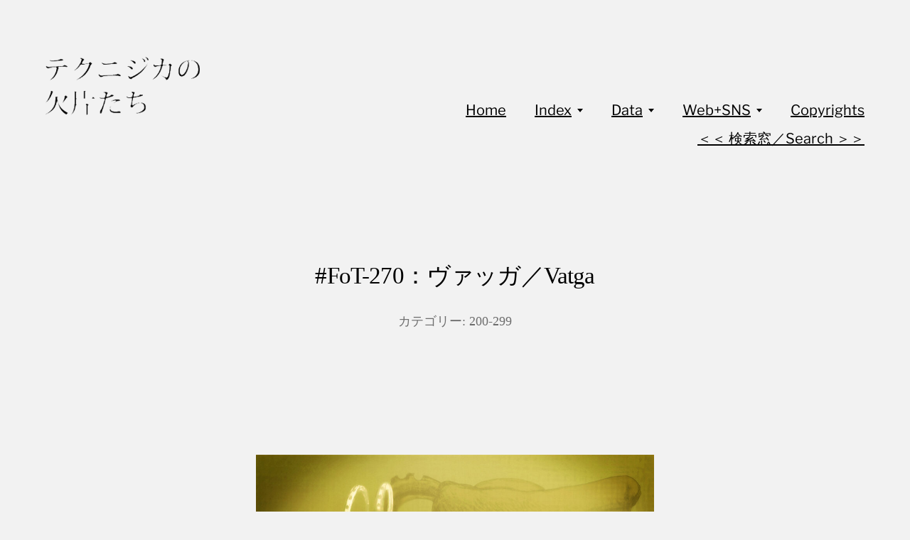

--- FILE ---
content_type: text/html; charset=UTF-8
request_url: https://fragments.technigica.com/fot-270/
body_size: 13233
content:
<!DOCTYPE html>

<html class="no-js" lang="ja">

	<head>
		
		<meta http-equiv="content-type" content="text/html" charset="UTF-8" />
		<meta name="viewport" content="width=device-width, initial-scale=1.0, maximum-scale=1.0, user-scalable=no" >
        
        <link rel="profile" href="http://gmpg.org/xfn/11">
		 
		<title>#FoT-270：ヴァッガ／Vatga &#8211; テクニジカの欠片たち</title>
<meta name='robots' content='max-image-preview:large' />
<link rel='dns-prefetch' href='//code.typesquare.com' />
<link rel='dns-prefetch' href='//static.addtoany.com' />
<link rel="alternate" type="application/rss+xml" title="テクニジカの欠片たち &raquo; フィード" href="https://fragments.technigica.com/feed/" />
<link rel="alternate" type="application/rss+xml" title="テクニジカの欠片たち &raquo; コメントフィード" href="https://fragments.technigica.com/comments/feed/" />
<link rel="alternate" type="application/rss+xml" title="テクニジカの欠片たち &raquo; #FoT-270：ヴァッガ／Vatga のコメントのフィード" href="https://fragments.technigica.com/fot-270/feed/" />
<link rel="alternate" title="oEmbed (JSON)" type="application/json+oembed" href="https://fragments.technigica.com/wp-json/oembed/1.0/embed?url=https%3A%2F%2Ffragments.technigica.com%2Ffot-270%2F" />
<link rel="alternate" title="oEmbed (XML)" type="text/xml+oembed" href="https://fragments.technigica.com/wp-json/oembed/1.0/embed?url=https%3A%2F%2Ffragments.technigica.com%2Ffot-270%2F&#038;format=xml" />
<style id='wp-img-auto-sizes-contain-inline-css' type='text/css'>
img:is([sizes=auto i],[sizes^="auto," i]){contain-intrinsic-size:3000px 1500px}
/*# sourceURL=wp-img-auto-sizes-contain-inline-css */
</style>
<style id='wp-emoji-styles-inline-css' type='text/css'>

	img.wp-smiley, img.emoji {
		display: inline !important;
		border: none !important;
		box-shadow: none !important;
		height: 1em !important;
		width: 1em !important;
		margin: 0 0.07em !important;
		vertical-align: -0.1em !important;
		background: none !important;
		padding: 0 !important;
	}
/*# sourceURL=wp-emoji-styles-inline-css */
</style>
<style id='wp-block-library-inline-css' type='text/css'>
:root{--wp-block-synced-color:#7a00df;--wp-block-synced-color--rgb:122,0,223;--wp-bound-block-color:var(--wp-block-synced-color);--wp-editor-canvas-background:#ddd;--wp-admin-theme-color:#007cba;--wp-admin-theme-color--rgb:0,124,186;--wp-admin-theme-color-darker-10:#006ba1;--wp-admin-theme-color-darker-10--rgb:0,107,160.5;--wp-admin-theme-color-darker-20:#005a87;--wp-admin-theme-color-darker-20--rgb:0,90,135;--wp-admin-border-width-focus:2px}@media (min-resolution:192dpi){:root{--wp-admin-border-width-focus:1.5px}}.wp-element-button{cursor:pointer}:root .has-very-light-gray-background-color{background-color:#eee}:root .has-very-dark-gray-background-color{background-color:#313131}:root .has-very-light-gray-color{color:#eee}:root .has-very-dark-gray-color{color:#313131}:root .has-vivid-green-cyan-to-vivid-cyan-blue-gradient-background{background:linear-gradient(135deg,#00d084,#0693e3)}:root .has-purple-crush-gradient-background{background:linear-gradient(135deg,#34e2e4,#4721fb 50%,#ab1dfe)}:root .has-hazy-dawn-gradient-background{background:linear-gradient(135deg,#faaca8,#dad0ec)}:root .has-subdued-olive-gradient-background{background:linear-gradient(135deg,#fafae1,#67a671)}:root .has-atomic-cream-gradient-background{background:linear-gradient(135deg,#fdd79a,#004a59)}:root .has-nightshade-gradient-background{background:linear-gradient(135deg,#330968,#31cdcf)}:root .has-midnight-gradient-background{background:linear-gradient(135deg,#020381,#2874fc)}:root{--wp--preset--font-size--normal:16px;--wp--preset--font-size--huge:42px}.has-regular-font-size{font-size:1em}.has-larger-font-size{font-size:2.625em}.has-normal-font-size{font-size:var(--wp--preset--font-size--normal)}.has-huge-font-size{font-size:var(--wp--preset--font-size--huge)}.has-text-align-center{text-align:center}.has-text-align-left{text-align:left}.has-text-align-right{text-align:right}.has-fit-text{white-space:nowrap!important}#end-resizable-editor-section{display:none}.aligncenter{clear:both}.items-justified-left{justify-content:flex-start}.items-justified-center{justify-content:center}.items-justified-right{justify-content:flex-end}.items-justified-space-between{justify-content:space-between}.screen-reader-text{border:0;clip-path:inset(50%);height:1px;margin:-1px;overflow:hidden;padding:0;position:absolute;width:1px;word-wrap:normal!important}.screen-reader-text:focus{background-color:#ddd;clip-path:none;color:#444;display:block;font-size:1em;height:auto;left:5px;line-height:normal;padding:15px 23px 14px;text-decoration:none;top:5px;width:auto;z-index:100000}html :where(.has-border-color){border-style:solid}html :where([style*=border-top-color]){border-top-style:solid}html :where([style*=border-right-color]){border-right-style:solid}html :where([style*=border-bottom-color]){border-bottom-style:solid}html :where([style*=border-left-color]){border-left-style:solid}html :where([style*=border-width]){border-style:solid}html :where([style*=border-top-width]){border-top-style:solid}html :where([style*=border-right-width]){border-right-style:solid}html :where([style*=border-bottom-width]){border-bottom-style:solid}html :where([style*=border-left-width]){border-left-style:solid}html :where(img[class*=wp-image-]){height:auto;max-width:100%}:where(figure){margin:0 0 1em}html :where(.is-position-sticky){--wp-admin--admin-bar--position-offset:var(--wp-admin--admin-bar--height,0px)}@media screen and (max-width:600px){html :where(.is-position-sticky){--wp-admin--admin-bar--position-offset:0px}}

/*# sourceURL=wp-block-library-inline-css */
</style><style id='wp-block-image-inline-css' type='text/css'>
.wp-block-image>a,.wp-block-image>figure>a{display:inline-block}.wp-block-image img{box-sizing:border-box;height:auto;max-width:100%;vertical-align:bottom}@media not (prefers-reduced-motion){.wp-block-image img.hide{visibility:hidden}.wp-block-image img.show{animation:show-content-image .4s}}.wp-block-image[style*=border-radius] img,.wp-block-image[style*=border-radius]>a{border-radius:inherit}.wp-block-image.has-custom-border img{box-sizing:border-box}.wp-block-image.aligncenter{text-align:center}.wp-block-image.alignfull>a,.wp-block-image.alignwide>a{width:100%}.wp-block-image.alignfull img,.wp-block-image.alignwide img{height:auto;width:100%}.wp-block-image .aligncenter,.wp-block-image .alignleft,.wp-block-image .alignright,.wp-block-image.aligncenter,.wp-block-image.alignleft,.wp-block-image.alignright{display:table}.wp-block-image .aligncenter>figcaption,.wp-block-image .alignleft>figcaption,.wp-block-image .alignright>figcaption,.wp-block-image.aligncenter>figcaption,.wp-block-image.alignleft>figcaption,.wp-block-image.alignright>figcaption{caption-side:bottom;display:table-caption}.wp-block-image .alignleft{float:left;margin:.5em 1em .5em 0}.wp-block-image .alignright{float:right;margin:.5em 0 .5em 1em}.wp-block-image .aligncenter{margin-left:auto;margin-right:auto}.wp-block-image :where(figcaption){margin-bottom:1em;margin-top:.5em}.wp-block-image.is-style-circle-mask img{border-radius:9999px}@supports ((-webkit-mask-image:none) or (mask-image:none)) or (-webkit-mask-image:none){.wp-block-image.is-style-circle-mask img{border-radius:0;-webkit-mask-image:url('data:image/svg+xml;utf8,<svg viewBox="0 0 100 100" xmlns="http://www.w3.org/2000/svg"><circle cx="50" cy="50" r="50"/></svg>');mask-image:url('data:image/svg+xml;utf8,<svg viewBox="0 0 100 100" xmlns="http://www.w3.org/2000/svg"><circle cx="50" cy="50" r="50"/></svg>');mask-mode:alpha;-webkit-mask-position:center;mask-position:center;-webkit-mask-repeat:no-repeat;mask-repeat:no-repeat;-webkit-mask-size:contain;mask-size:contain}}:root :where(.wp-block-image.is-style-rounded img,.wp-block-image .is-style-rounded img){border-radius:9999px}.wp-block-image figure{margin:0}.wp-lightbox-container{display:flex;flex-direction:column;position:relative}.wp-lightbox-container img{cursor:zoom-in}.wp-lightbox-container img:hover+button{opacity:1}.wp-lightbox-container button{align-items:center;backdrop-filter:blur(16px) saturate(180%);background-color:#5a5a5a40;border:none;border-radius:4px;cursor:zoom-in;display:flex;height:20px;justify-content:center;opacity:0;padding:0;position:absolute;right:16px;text-align:center;top:16px;width:20px;z-index:100}@media not (prefers-reduced-motion){.wp-lightbox-container button{transition:opacity .2s ease}}.wp-lightbox-container button:focus-visible{outline:3px auto #5a5a5a40;outline:3px auto -webkit-focus-ring-color;outline-offset:3px}.wp-lightbox-container button:hover{cursor:pointer;opacity:1}.wp-lightbox-container button:focus{opacity:1}.wp-lightbox-container button:focus,.wp-lightbox-container button:hover,.wp-lightbox-container button:not(:hover):not(:active):not(.has-background){background-color:#5a5a5a40;border:none}.wp-lightbox-overlay{box-sizing:border-box;cursor:zoom-out;height:100vh;left:0;overflow:hidden;position:fixed;top:0;visibility:hidden;width:100%;z-index:100000}.wp-lightbox-overlay .close-button{align-items:center;cursor:pointer;display:flex;justify-content:center;min-height:40px;min-width:40px;padding:0;position:absolute;right:calc(env(safe-area-inset-right) + 16px);top:calc(env(safe-area-inset-top) + 16px);z-index:5000000}.wp-lightbox-overlay .close-button:focus,.wp-lightbox-overlay .close-button:hover,.wp-lightbox-overlay .close-button:not(:hover):not(:active):not(.has-background){background:none;border:none}.wp-lightbox-overlay .lightbox-image-container{height:var(--wp--lightbox-container-height);left:50%;overflow:hidden;position:absolute;top:50%;transform:translate(-50%,-50%);transform-origin:top left;width:var(--wp--lightbox-container-width);z-index:9999999999}.wp-lightbox-overlay .wp-block-image{align-items:center;box-sizing:border-box;display:flex;height:100%;justify-content:center;margin:0;position:relative;transform-origin:0 0;width:100%;z-index:3000000}.wp-lightbox-overlay .wp-block-image img{height:var(--wp--lightbox-image-height);min-height:var(--wp--lightbox-image-height);min-width:var(--wp--lightbox-image-width);width:var(--wp--lightbox-image-width)}.wp-lightbox-overlay .wp-block-image figcaption{display:none}.wp-lightbox-overlay button{background:none;border:none}.wp-lightbox-overlay .scrim{background-color:#fff;height:100%;opacity:.9;position:absolute;width:100%;z-index:2000000}.wp-lightbox-overlay.active{visibility:visible}@media not (prefers-reduced-motion){.wp-lightbox-overlay.active{animation:turn-on-visibility .25s both}.wp-lightbox-overlay.active img{animation:turn-on-visibility .35s both}.wp-lightbox-overlay.show-closing-animation:not(.active){animation:turn-off-visibility .35s both}.wp-lightbox-overlay.show-closing-animation:not(.active) img{animation:turn-off-visibility .25s both}.wp-lightbox-overlay.zoom.active{animation:none;opacity:1;visibility:visible}.wp-lightbox-overlay.zoom.active .lightbox-image-container{animation:lightbox-zoom-in .4s}.wp-lightbox-overlay.zoom.active .lightbox-image-container img{animation:none}.wp-lightbox-overlay.zoom.active .scrim{animation:turn-on-visibility .4s forwards}.wp-lightbox-overlay.zoom.show-closing-animation:not(.active){animation:none}.wp-lightbox-overlay.zoom.show-closing-animation:not(.active) .lightbox-image-container{animation:lightbox-zoom-out .4s}.wp-lightbox-overlay.zoom.show-closing-animation:not(.active) .lightbox-image-container img{animation:none}.wp-lightbox-overlay.zoom.show-closing-animation:not(.active) .scrim{animation:turn-off-visibility .4s forwards}}@keyframes show-content-image{0%{visibility:hidden}99%{visibility:hidden}to{visibility:visible}}@keyframes turn-on-visibility{0%{opacity:0}to{opacity:1}}@keyframes turn-off-visibility{0%{opacity:1;visibility:visible}99%{opacity:0;visibility:visible}to{opacity:0;visibility:hidden}}@keyframes lightbox-zoom-in{0%{transform:translate(calc((-100vw + var(--wp--lightbox-scrollbar-width))/2 + var(--wp--lightbox-initial-left-position)),calc(-50vh + var(--wp--lightbox-initial-top-position))) scale(var(--wp--lightbox-scale))}to{transform:translate(-50%,-50%) scale(1)}}@keyframes lightbox-zoom-out{0%{transform:translate(-50%,-50%) scale(1);visibility:visible}99%{visibility:visible}to{transform:translate(calc((-100vw + var(--wp--lightbox-scrollbar-width))/2 + var(--wp--lightbox-initial-left-position)),calc(-50vh + var(--wp--lightbox-initial-top-position))) scale(var(--wp--lightbox-scale));visibility:hidden}}
/*# sourceURL=https://fragments.technigica.com/wp-includes/blocks/image/style.min.css */
</style>
<style id='wp-block-paragraph-inline-css' type='text/css'>
.is-small-text{font-size:.875em}.is-regular-text{font-size:1em}.is-large-text{font-size:2.25em}.is-larger-text{font-size:3em}.has-drop-cap:not(:focus):first-letter{float:left;font-size:8.4em;font-style:normal;font-weight:100;line-height:.68;margin:.05em .1em 0 0;text-transform:uppercase}body.rtl .has-drop-cap:not(:focus):first-letter{float:none;margin-left:.1em}p.has-drop-cap.has-background{overflow:hidden}:root :where(p.has-background){padding:1.25em 2.375em}:where(p.has-text-color:not(.has-link-color)) a{color:inherit}p.has-text-align-left[style*="writing-mode:vertical-lr"],p.has-text-align-right[style*="writing-mode:vertical-rl"]{rotate:180deg}
/*# sourceURL=https://fragments.technigica.com/wp-includes/blocks/paragraph/style.min.css */
</style>
<style id='global-styles-inline-css' type='text/css'>
:root{--wp--preset--aspect-ratio--square: 1;--wp--preset--aspect-ratio--4-3: 4/3;--wp--preset--aspect-ratio--3-4: 3/4;--wp--preset--aspect-ratio--3-2: 3/2;--wp--preset--aspect-ratio--2-3: 2/3;--wp--preset--aspect-ratio--16-9: 16/9;--wp--preset--aspect-ratio--9-16: 9/16;--wp--preset--color--black: #000;--wp--preset--color--cyan-bluish-gray: #abb8c3;--wp--preset--color--white: #fff;--wp--preset--color--pale-pink: #f78da7;--wp--preset--color--vivid-red: #cf2e2e;--wp--preset--color--luminous-vivid-orange: #ff6900;--wp--preset--color--luminous-vivid-amber: #fcb900;--wp--preset--color--light-green-cyan: #7bdcb5;--wp--preset--color--vivid-green-cyan: #00d084;--wp--preset--color--pale-cyan-blue: #8ed1fc;--wp--preset--color--vivid-cyan-blue: #0693e3;--wp--preset--color--vivid-purple: #9b51e0;--wp--preset--color--dark-gray: #333;--wp--preset--color--medium-gray: #555;--wp--preset--color--light-gray: #777;--wp--preset--gradient--vivid-cyan-blue-to-vivid-purple: linear-gradient(135deg,rgb(6,147,227) 0%,rgb(155,81,224) 100%);--wp--preset--gradient--light-green-cyan-to-vivid-green-cyan: linear-gradient(135deg,rgb(122,220,180) 0%,rgb(0,208,130) 100%);--wp--preset--gradient--luminous-vivid-amber-to-luminous-vivid-orange: linear-gradient(135deg,rgb(252,185,0) 0%,rgb(255,105,0) 100%);--wp--preset--gradient--luminous-vivid-orange-to-vivid-red: linear-gradient(135deg,rgb(255,105,0) 0%,rgb(207,46,46) 100%);--wp--preset--gradient--very-light-gray-to-cyan-bluish-gray: linear-gradient(135deg,rgb(238,238,238) 0%,rgb(169,184,195) 100%);--wp--preset--gradient--cool-to-warm-spectrum: linear-gradient(135deg,rgb(74,234,220) 0%,rgb(151,120,209) 20%,rgb(207,42,186) 40%,rgb(238,44,130) 60%,rgb(251,105,98) 80%,rgb(254,248,76) 100%);--wp--preset--gradient--blush-light-purple: linear-gradient(135deg,rgb(255,206,236) 0%,rgb(152,150,240) 100%);--wp--preset--gradient--blush-bordeaux: linear-gradient(135deg,rgb(254,205,165) 0%,rgb(254,45,45) 50%,rgb(107,0,62) 100%);--wp--preset--gradient--luminous-dusk: linear-gradient(135deg,rgb(255,203,112) 0%,rgb(199,81,192) 50%,rgb(65,88,208) 100%);--wp--preset--gradient--pale-ocean: linear-gradient(135deg,rgb(255,245,203) 0%,rgb(182,227,212) 50%,rgb(51,167,181) 100%);--wp--preset--gradient--electric-grass: linear-gradient(135deg,rgb(202,248,128) 0%,rgb(113,206,126) 100%);--wp--preset--gradient--midnight: linear-gradient(135deg,rgb(2,3,129) 0%,rgb(40,116,252) 100%);--wp--preset--font-size--small: 17px;--wp--preset--font-size--medium: 20px;--wp--preset--font-size--large: 24px;--wp--preset--font-size--x-large: 42px;--wp--preset--font-size--regular: 20px;--wp--preset--font-size--larger: 28px;--wp--preset--spacing--20: 0.44rem;--wp--preset--spacing--30: 0.67rem;--wp--preset--spacing--40: 1rem;--wp--preset--spacing--50: 1.5rem;--wp--preset--spacing--60: 2.25rem;--wp--preset--spacing--70: 3.38rem;--wp--preset--spacing--80: 5.06rem;--wp--preset--shadow--natural: 6px 6px 9px rgba(0, 0, 0, 0.2);--wp--preset--shadow--deep: 12px 12px 50px rgba(0, 0, 0, 0.4);--wp--preset--shadow--sharp: 6px 6px 0px rgba(0, 0, 0, 0.2);--wp--preset--shadow--outlined: 6px 6px 0px -3px rgb(255, 255, 255), 6px 6px rgb(0, 0, 0);--wp--preset--shadow--crisp: 6px 6px 0px rgb(0, 0, 0);}:where(.is-layout-flex){gap: 0.5em;}:where(.is-layout-grid){gap: 0.5em;}body .is-layout-flex{display: flex;}.is-layout-flex{flex-wrap: wrap;align-items: center;}.is-layout-flex > :is(*, div){margin: 0;}body .is-layout-grid{display: grid;}.is-layout-grid > :is(*, div){margin: 0;}:where(.wp-block-columns.is-layout-flex){gap: 2em;}:where(.wp-block-columns.is-layout-grid){gap: 2em;}:where(.wp-block-post-template.is-layout-flex){gap: 1.25em;}:where(.wp-block-post-template.is-layout-grid){gap: 1.25em;}.has-black-color{color: var(--wp--preset--color--black) !important;}.has-cyan-bluish-gray-color{color: var(--wp--preset--color--cyan-bluish-gray) !important;}.has-white-color{color: var(--wp--preset--color--white) !important;}.has-pale-pink-color{color: var(--wp--preset--color--pale-pink) !important;}.has-vivid-red-color{color: var(--wp--preset--color--vivid-red) !important;}.has-luminous-vivid-orange-color{color: var(--wp--preset--color--luminous-vivid-orange) !important;}.has-luminous-vivid-amber-color{color: var(--wp--preset--color--luminous-vivid-amber) !important;}.has-light-green-cyan-color{color: var(--wp--preset--color--light-green-cyan) !important;}.has-vivid-green-cyan-color{color: var(--wp--preset--color--vivid-green-cyan) !important;}.has-pale-cyan-blue-color{color: var(--wp--preset--color--pale-cyan-blue) !important;}.has-vivid-cyan-blue-color{color: var(--wp--preset--color--vivid-cyan-blue) !important;}.has-vivid-purple-color{color: var(--wp--preset--color--vivid-purple) !important;}.has-black-background-color{background-color: var(--wp--preset--color--black) !important;}.has-cyan-bluish-gray-background-color{background-color: var(--wp--preset--color--cyan-bluish-gray) !important;}.has-white-background-color{background-color: var(--wp--preset--color--white) !important;}.has-pale-pink-background-color{background-color: var(--wp--preset--color--pale-pink) !important;}.has-vivid-red-background-color{background-color: var(--wp--preset--color--vivid-red) !important;}.has-luminous-vivid-orange-background-color{background-color: var(--wp--preset--color--luminous-vivid-orange) !important;}.has-luminous-vivid-amber-background-color{background-color: var(--wp--preset--color--luminous-vivid-amber) !important;}.has-light-green-cyan-background-color{background-color: var(--wp--preset--color--light-green-cyan) !important;}.has-vivid-green-cyan-background-color{background-color: var(--wp--preset--color--vivid-green-cyan) !important;}.has-pale-cyan-blue-background-color{background-color: var(--wp--preset--color--pale-cyan-blue) !important;}.has-vivid-cyan-blue-background-color{background-color: var(--wp--preset--color--vivid-cyan-blue) !important;}.has-vivid-purple-background-color{background-color: var(--wp--preset--color--vivid-purple) !important;}.has-black-border-color{border-color: var(--wp--preset--color--black) !important;}.has-cyan-bluish-gray-border-color{border-color: var(--wp--preset--color--cyan-bluish-gray) !important;}.has-white-border-color{border-color: var(--wp--preset--color--white) !important;}.has-pale-pink-border-color{border-color: var(--wp--preset--color--pale-pink) !important;}.has-vivid-red-border-color{border-color: var(--wp--preset--color--vivid-red) !important;}.has-luminous-vivid-orange-border-color{border-color: var(--wp--preset--color--luminous-vivid-orange) !important;}.has-luminous-vivid-amber-border-color{border-color: var(--wp--preset--color--luminous-vivid-amber) !important;}.has-light-green-cyan-border-color{border-color: var(--wp--preset--color--light-green-cyan) !important;}.has-vivid-green-cyan-border-color{border-color: var(--wp--preset--color--vivid-green-cyan) !important;}.has-pale-cyan-blue-border-color{border-color: var(--wp--preset--color--pale-cyan-blue) !important;}.has-vivid-cyan-blue-border-color{border-color: var(--wp--preset--color--vivid-cyan-blue) !important;}.has-vivid-purple-border-color{border-color: var(--wp--preset--color--vivid-purple) !important;}.has-vivid-cyan-blue-to-vivid-purple-gradient-background{background: var(--wp--preset--gradient--vivid-cyan-blue-to-vivid-purple) !important;}.has-light-green-cyan-to-vivid-green-cyan-gradient-background{background: var(--wp--preset--gradient--light-green-cyan-to-vivid-green-cyan) !important;}.has-luminous-vivid-amber-to-luminous-vivid-orange-gradient-background{background: var(--wp--preset--gradient--luminous-vivid-amber-to-luminous-vivid-orange) !important;}.has-luminous-vivid-orange-to-vivid-red-gradient-background{background: var(--wp--preset--gradient--luminous-vivid-orange-to-vivid-red) !important;}.has-very-light-gray-to-cyan-bluish-gray-gradient-background{background: var(--wp--preset--gradient--very-light-gray-to-cyan-bluish-gray) !important;}.has-cool-to-warm-spectrum-gradient-background{background: var(--wp--preset--gradient--cool-to-warm-spectrum) !important;}.has-blush-light-purple-gradient-background{background: var(--wp--preset--gradient--blush-light-purple) !important;}.has-blush-bordeaux-gradient-background{background: var(--wp--preset--gradient--blush-bordeaux) !important;}.has-luminous-dusk-gradient-background{background: var(--wp--preset--gradient--luminous-dusk) !important;}.has-pale-ocean-gradient-background{background: var(--wp--preset--gradient--pale-ocean) !important;}.has-electric-grass-gradient-background{background: var(--wp--preset--gradient--electric-grass) !important;}.has-midnight-gradient-background{background: var(--wp--preset--gradient--midnight) !important;}.has-small-font-size{font-size: var(--wp--preset--font-size--small) !important;}.has-medium-font-size{font-size: var(--wp--preset--font-size--medium) !important;}.has-large-font-size{font-size: var(--wp--preset--font-size--large) !important;}.has-x-large-font-size{font-size: var(--wp--preset--font-size--x-large) !important;}
/*# sourceURL=global-styles-inline-css */
</style>

<style id='classic-theme-styles-inline-css' type='text/css'>
/*! This file is auto-generated */
.wp-block-button__link{color:#fff;background-color:#32373c;border-radius:9999px;box-shadow:none;text-decoration:none;padding:calc(.667em + 2px) calc(1.333em + 2px);font-size:1.125em}.wp-block-file__button{background:#32373c;color:#fff;text-decoration:none}
/*# sourceURL=/wp-includes/css/classic-themes.min.css */
</style>
<link rel='stylesheet' id='toc-screen-css' href='https://fragments.technigica.com/wp-content/plugins/table-of-contents-plus/screen.min.css?ver=2411.1' type='text/css' media='all' />
<link rel='stylesheet' id='genericons-css' href='https://fragments.technigica.com/wp-content/plugins/to-top/public/css/genericons/genericons.css?ver=3.4.1' type='text/css' media='all' />
<link rel='stylesheet' id='to-top-css' href='https://fragments.technigica.com/wp-content/plugins/to-top/public/css/to-top-public.css?ver=2.5.5' type='text/css' media='all' />
<link rel='stylesheet' id='hamilton-fonts-css' href='https://fragments.technigica.com/wp-content/themes/hamilton/assets/css/fonts.css?ver=6.9' type='text/css' media='all' />
<link rel='stylesheet' id='hamilton-style-css' href='https://fragments.technigica.com/wp-content/themes/hamilton/style.css?ver=2.1.2' type='text/css' media='all' />
<link rel='stylesheet' id='addtoany-css' href='https://fragments.technigica.com/wp-content/plugins/add-to-any/addtoany.min.css?ver=1.16' type='text/css' media='all' />
<link rel='stylesheet' id='srpw-style-css' href='https://fragments.technigica.com/wp-content/plugins/smart-recent-posts-widget/assets/css/srpw-frontend.css?ver=6.9' type='text/css' media='all' />
<script type="text/javascript" src="https://fragments.technigica.com/wp-includes/js/jquery/jquery.min.js?ver=3.7.1" id="jquery-core-js"></script>
<script type="text/javascript" src="https://fragments.technigica.com/wp-includes/js/jquery/jquery-migrate.min.js?ver=3.4.1" id="jquery-migrate-js"></script>
<script type="text/javascript" src="//code.typesquare.com/static/5b0e3c4aee6847bda5a036abac1e024a/ts307f.js?fadein=0&amp;ver=2.0.4" id="typesquare_std-js"></script>
<script type="text/javascript" id="addtoany-core-js-before">
/* <![CDATA[ */
window.a2a_config=window.a2a_config||{};a2a_config.callbacks=[];a2a_config.overlays=[];a2a_config.templates={};a2a_localize = {
	Share: "共有",
	Save: "ブックマーク",
	Subscribe: "購読",
	Email: "メール",
	Bookmark: "ブックマーク",
	ShowAll: "すべて表示する",
	ShowLess: "小さく表示する",
	FindServices: "サービスを探す",
	FindAnyServiceToAddTo: "追加するサービスを今すぐ探す",
	PoweredBy: "Powered by",
	ShareViaEmail: "メールでシェアする",
	SubscribeViaEmail: "メールで購読する",
	BookmarkInYourBrowser: "ブラウザにブックマーク",
	BookmarkInstructions: "このページをブックマークするには、 Ctrl+D または \u2318+D を押下。",
	AddToYourFavorites: "お気に入りに追加",
	SendFromWebOrProgram: "任意のメールアドレスまたはメールプログラムから送信",
	EmailProgram: "メールプログラム",
	More: "詳細&#8230;",
	ThanksForSharing: "共有ありがとうございます !",
	ThanksForFollowing: "フォローありがとうございます !"
};


//# sourceURL=addtoany-core-js-before
/* ]]> */
</script>
<script type="text/javascript" defer src="https://static.addtoany.com/menu/page.js" id="addtoany-core-js"></script>
<script type="text/javascript" defer src="https://fragments.technigica.com/wp-content/plugins/add-to-any/addtoany.min.js?ver=1.1" id="addtoany-jquery-js"></script>
<script type="text/javascript" id="to-top-js-extra">
/* <![CDATA[ */
var to_top_options = {"scroll_offset":"100","icon_opacity":"30","style":"genericon-icon","icon_type":"dashicons-arrow-up-alt2","icon_color":"#ffffff","icon_bg_color":"#000000","icon_size":"30","border_radius":"50","image":"https://fragments.technigica.com/wp-content/plugins/to-top/admin/images/default.png","image_width":"65","image_alt":"","location":"bottom-right","margin_x":"20","margin_y":"20","show_on_admin":"0","enable_autohide":"0","autohide_time":"2","enable_hide_small_device":"0","small_device_max_width":"640","reset":"0"};
//# sourceURL=to-top-js-extra
/* ]]> */
</script>
<script async type="text/javascript" src="https://fragments.technigica.com/wp-content/plugins/to-top/public/js/to-top-public.js?ver=2.5.5" id="to-top-js"></script>
<link rel="https://api.w.org/" href="https://fragments.technigica.com/wp-json/" /><link rel="alternate" title="JSON" type="application/json" href="https://fragments.technigica.com/wp-json/wp/v2/posts/7064" /><link rel="EditURI" type="application/rsd+xml" title="RSD" href="https://fragments.technigica.com/xmlrpc.php?rsd" />
<meta name="generator" content="WordPress 6.9" />
<link rel="canonical" href="https://fragments.technigica.com/fot-270/" />
<link rel='shortlink' href='https://fragments.technigica.com/?p=7064' />
<style type='text/css'>
    .site-branding .site-title a:lang(ja),.site-title{ font-family: 'UD黎ミン B';}.site-description:lang(ja){ font-family: 'UD黎ミン R';}section.widget h2:lang(ja),.widget-title{ font-family: 'UD黎ミン B';}section.widget ul li:lang(ja),.widget-content ul li{ font-family: 'UD黎ミン R';}</style>
<style type='text/css'>
    h1,h2,h3,h1:lang(ja),h2:lang(ja),h3:lang(ja),.entry-title:lang(ja){ font-family: "リュウミン R-KL";}h4,h5,h6,h4:lang(ja),h5:lang(ja),h6:lang(ja),div.entry-meta span:lang(ja),footer.entry-footer span:lang(ja){ font-family: "リュウミン R-KL";}.hentry,.entry-content p,.post-inner.entry-content p,#comments div:lang(ja){ font-family: "トーキング";}strong,b,#comments .comment-author .fn:lang(ja){ font-family: "トーキング";}</style>
		<script>jQuery( 'html' ).removeClass( 'no-js' ).addClass( 'js' );</script>
		<style type="text/css" id="custom-background-css">
body.custom-background { background-color: #f2f2f2; }
</style>
	<link rel="icon" href="https://fragments.technigica.com/wp-content/uploads/2025/06/cropped-新FoTロゴ-32x32.png" sizes="32x32" />
<link rel="icon" href="https://fragments.technigica.com/wp-content/uploads/2025/06/cropped-新FoTロゴ-192x192.png" sizes="192x192" />
<link rel="apple-touch-icon" href="https://fragments.technigica.com/wp-content/uploads/2025/06/cropped-新FoTロゴ-180x180.png" />
<meta name="msapplication-TileImage" content="https://fragments.technigica.com/wp-content/uploads/2025/06/cropped-新FoTロゴ-270x270.png" />
<!-- To Top Custom CSS --><style type='text/css'>#to_top_scrollup {font-size: 30px; width: 30px; height: 30px;-webkit-border-radius: 50%; -moz-border-radius: 50%; border-radius: 50%;opacity: 0.3;}</style>	
	</head>
	
	<body class="wp-singular post-template-default single single-post postid-7064 single-format-standard custom-background wp-custom-logo wp-theme-hamilton show-alt-nav three-columns-grid">

		
		<a class="skip-link button" href="#site-content">Skip to the content</a>
    
        <header class="section-inner site-header">
		
			
			<div class="site-title">

				
					<style>
						.site-nav { padding-top: 260px; }
						@media ( max-width: 620px ) {
							.site-nav { padding-top: 200px; }
						}
					</style>
					
					<a href="https://fragments.technigica.com" class="custom-logo" style="background-image: url( https://fragments.technigica.com/wp-content/uploads/2022/08/cropped-FoT_SiteLogo-1.png );">
						<img src="https://fragments.technigica.com/wp-content/uploads/2022/08/cropped-FoT_SiteLogo-1.png" />
						<span class="screen-reader-text">テクニジカの欠片たち</span>
					</a>

				
			</div>
			
			<button class="nav-toggle">
				<span class="screen-reader-text">Toggle menu</span>
				<div class="bars">
					<div class="bar"></div>
					<div class="bar"></div>
					<div class="bar"></div>
				</div>
			</button><!-- .nav-toggle -->

			<div class="alt-nav-wrapper">
			
				<ul class="alt-nav">
					<li id="menu-item-19" class="menu-item menu-item-type-custom menu-item-object-custom menu-item-home menu-item-19"><a href="https://fragments.technigica.com/">Home</a></li>
<li id="menu-item-155" class="menu-item menu-item-type-custom menu-item-object-custom menu-item-has-children menu-item-155"><a href="#">Index</a>
<ul class="sub-menu">
	<li id="menu-item-7533" class="menu-item menu-item-type-post_type menu-item-object-page menu-item-has-children menu-item-7533"><a href="https://fragments.technigica.com/index-fot/">#FoT</a>
	<ul class="sub-menu">
		<li id="menu-item-162" class="menu-item menu-item-type-post_type menu-item-object-page menu-item-162"><a href="https://fragments.technigica.com/fot-000-999/">000-999</a></li>
		<li id="menu-item-2145" class="menu-item menu-item-type-post_type menu-item-object-page menu-item-2145"><a href="https://fragments.technigica.com/fot-1000-1999/">1000-1999</a></li>
		<li id="menu-item-12752" class="menu-item menu-item-type-post_type menu-item-object-page menu-item-12752"><a href="https://fragments.technigica.com/fot-2000-2999/">2000-2999</a></li>
	</ul>
</li>
	<li id="menu-item-301" class="menu-item menu-item-type-custom menu-item-object-custom menu-item-has-children menu-item-301"><a href="#">#SCEL</a>
	<ul class="sub-menu">
		<li id="menu-item-2153" class="menu-item menu-item-type-post_type menu-item-object-page menu-item-2153"><a href="https://fragments.technigica.com/scel-000-999/">000-999</a></li>
	</ul>
</li>
	<li id="menu-item-547" class="menu-item menu-item-type-post_type menu-item-object-page menu-item-547"><a href="https://fragments.technigica.com/h2dwd/">#H2DWD</a></li>
</ul>
</li>
<li id="menu-item-17" class="menu-item menu-item-type-custom menu-item-object-custom menu-item-has-children menu-item-17"><a href="#">Data</a>
<ul class="sub-menu">
	<li id="menu-item-893" class="menu-item menu-item-type-post_type menu-item-object-page menu-item-893"><a href="https://fragments.technigica.com/about/">About</a></li>
	<li id="menu-item-18" class="menu-item menu-item-type-post_type menu-item-object-page menu-item-18"><a href="https://fragments.technigica.com/us/">Us</a></li>
</ul>
</li>
<li id="menu-item-1767" class="menu-item menu-item-type-custom menu-item-object-custom menu-item-has-children menu-item-1767"><a href="https://potofu.me/technigica">Web+SNS</a>
<ul class="sub-menu">
	<li id="menu-item-1770" class="menu-item menu-item-type-custom menu-item-object-custom menu-item-1770"><a href="https://technigica.com/">The Sun</a></li>
	<li id="menu-item-1772" class="menu-item menu-item-type-custom menu-item-object-custom menu-item-1772"><a href="https://potofu.me/technigica">Links</a></li>
</ul>
</li>
<li id="menu-item-159" class="menu-item menu-item-type-post_type menu-item-object-page menu-item-159"><a href="https://fragments.technigica.com/copyrights/">Copyrights</a></li>
<li id="menu-item-969" class="menu-item menu-item-type-post_type menu-item-object-page menu-item-969"><a href="https://fragments.technigica.com/search/">＜＜ 検索窓／Search ＞＞</a></li>
				</ul><!-- .alt-nav -->

			</div><!-- .alt-nav-wrapper -->

        </header><!-- header -->
		
				
		<nav class="site-nav" style="background-color: #f2f2f2;">
		
			<div class="section-inner menus group">
		
				<ul id="menu-%e5%9b%ba%e5%ae%9a%e3%83%9a%e3%83%bc%e3%82%b8-1" class="menu"><li class="menu-item menu-item-type-custom menu-item-object-custom menu-item-home menu-item-19"><a href="https://fragments.technigica.com/">Home</a></li>
<li class="menu-item menu-item-type-custom menu-item-object-custom menu-item-has-children menu-item-155"><a href="#">Index</a>
<ul class="sub-menu">
	<li class="menu-item menu-item-type-post_type menu-item-object-page menu-item-has-children menu-item-7533"><a href="https://fragments.technigica.com/index-fot/">#FoT</a>
	<ul class="sub-menu">
		<li class="menu-item menu-item-type-post_type menu-item-object-page menu-item-162"><a href="https://fragments.technigica.com/fot-000-999/">000-999</a></li>
		<li class="menu-item menu-item-type-post_type menu-item-object-page menu-item-2145"><a href="https://fragments.technigica.com/fot-1000-1999/">1000-1999</a></li>
		<li class="menu-item menu-item-type-post_type menu-item-object-page menu-item-12752"><a href="https://fragments.technigica.com/fot-2000-2999/">2000-2999</a></li>
	</ul>
</li>
	<li class="menu-item menu-item-type-custom menu-item-object-custom menu-item-has-children menu-item-301"><a href="#">#SCEL</a>
	<ul class="sub-menu">
		<li class="menu-item menu-item-type-post_type menu-item-object-page menu-item-2153"><a href="https://fragments.technigica.com/scel-000-999/">000-999</a></li>
	</ul>
</li>
	<li class="menu-item menu-item-type-post_type menu-item-object-page menu-item-547"><a href="https://fragments.technigica.com/h2dwd/">#H2DWD</a></li>
</ul>
</li>
<li class="menu-item menu-item-type-custom menu-item-object-custom menu-item-has-children menu-item-17"><a href="#">Data</a>
<ul class="sub-menu">
	<li class="menu-item menu-item-type-post_type menu-item-object-page menu-item-893"><a href="https://fragments.technigica.com/about/">About</a></li>
	<li class="menu-item menu-item-type-post_type menu-item-object-page menu-item-18"><a href="https://fragments.technigica.com/us/">Us</a></li>
</ul>
</li>
<li class="menu-item menu-item-type-custom menu-item-object-custom menu-item-has-children menu-item-1767"><a href="https://potofu.me/technigica">Web+SNS</a>
<ul class="sub-menu">
	<li class="menu-item menu-item-type-custom menu-item-object-custom menu-item-1770"><a href="https://technigica.com/">The Sun</a></li>
	<li class="menu-item menu-item-type-custom menu-item-object-custom menu-item-1772"><a href="https://potofu.me/technigica">Links</a></li>
</ul>
</li>
<li class="menu-item menu-item-type-post_type menu-item-object-page menu-item-159"><a href="https://fragments.technigica.com/copyrights/">Copyrights</a></li>
<li class="menu-item menu-item-type-post_type menu-item-object-page menu-item-969"><a href="https://fragments.technigica.com/search/">＜＜ 検索窓／Search ＞＞</a></li>
</ul>			
			</div>
		
			<footer style="background-color: #f2f2f2;">
			
				<div class="section-inner group">

					<p>&copy; 2026 <a href="https://fragments.technigica.com" class="site-name">テクニジカの欠片たち</a></p>
					<p class="theme-by">Theme by <a href="https://www.andersnoren.se">Anders Nor&eacute;n</a></p>
				
				</div>

			</footer>
				
		</nav><!-- .site-nav -->

		<main id="site-content">
		<article class="entry section-inner post-7064 post type-post status-publish format-standard has-post-thumbnail hentry category-200-299 tag-270-279 has-thumbnail">
		
			<header class="page-header section-inner thin fade-block">
			
				<div>
			
					<h1 class="title entry-title">#FoT-270：ヴァッガ／Vatga</h1>
						<div class="meta">

							カテゴリー: <a href="https://fragments.technigica.com/category/fot/000-999/200-299/" rel="category tag">200-299</a>
						</div><!-- .meta -->

										
				</div>
			
			</header><!-- .page-header -->

			
				<figure class="entry-image featured-image">
					<img width="1860" height="1859" src="https://fragments.technigica.com/wp-content/uploads/2023/06/20210402Fri_3-1860x1859.jpg" class="attachment-post-thumbnail size-post-thumbnail wp-post-image" alt="" decoding="async" fetchpriority="high" srcset="https://fragments.technigica.com/wp-content/uploads/2023/06/20210402Fri_3-1860x1859.jpg 1860w, https://fragments.technigica.com/wp-content/uploads/2023/06/20210402Fri_3-300x300.jpg 300w, https://fragments.technigica.com/wp-content/uploads/2023/06/20210402Fri_3-1024x1024.jpg 1024w, https://fragments.technigica.com/wp-content/uploads/2023/06/20210402Fri_3-150x150.jpg 150w, https://fragments.technigica.com/wp-content/uploads/2023/06/20210402Fri_3-768x768.jpg 768w, https://fragments.technigica.com/wp-content/uploads/2023/06/20210402Fri_3-1536x1536.jpg 1536w, https://fragments.technigica.com/wp-content/uploads/2023/06/20210402Fri_3-1200x1199.jpg 1200w, https://fragments.technigica.com/wp-content/uploads/2023/06/20210402Fri_3.jpg 2001w" sizes="(max-width: 1860px) 100vw, 1860px" />				</figure>

			
			<div class="entry-content section-inner thin">

				<div class="wp-block-image">
<figure class="aligncenter size-large"><a href="https://fragments.technigica.com/wp-content/uploads/2023/06/20210402Fri_1.jpg" target="_blank" rel="noreferrer noopener"><img decoding="async" width="1024" height="1024" src="https://fragments.technigica.com/wp-content/uploads/2023/06/20210402Fri_1-1024x1024.jpg" alt="" class="wp-image-7073" srcset="https://fragments.technigica.com/wp-content/uploads/2023/06/20210402Fri_1-1024x1024.jpg 1024w, https://fragments.technigica.com/wp-content/uploads/2023/06/20210402Fri_1-300x300.jpg 300w, https://fragments.technigica.com/wp-content/uploads/2023/06/20210402Fri_1-150x150.jpg 150w, https://fragments.technigica.com/wp-content/uploads/2023/06/20210402Fri_1-768x768.jpg 768w, https://fragments.technigica.com/wp-content/uploads/2023/06/20210402Fri_1-1536x1536.jpg 1536w, https://fragments.technigica.com/wp-content/uploads/2023/06/20210402Fri_1-1200x1200.jpg 1200w, https://fragments.technigica.com/wp-content/uploads/2023/06/20210402Fri_1-1860x1860.jpg 1860w, https://fragments.technigica.com/wp-content/uploads/2023/06/20210402Fri_1.jpg 2000w" sizes="(max-width: 1024px) 100vw, 1024px" /></a></figure>
</div>


<p class="has-text-align-center">T-242号の地球のアフリカで<br>繁殖してしまった原始的魔獣種。<br>取材者オーザケフ曰く、<br>頭部の「笛角」から取り込んだ空気を用いて<br>無理矢理膨らませたホルンの音のような<br>鳴き声を発するらしい。</p>



<p class="has-text-align-center">　</p>



<p class="has-text-align-center">　</p>



<p class="has-text-align-center">　</p>



<p class="has-text-align-center">X&#8211;N&#8211;X</p>



<p class="has-text-align-center">　</p>



<p class="has-text-align-center">　</p>



<p class="has-text-align-center">　</p>


<div class="wp-block-image">
<figure class="aligncenter size-large"><img decoding="async" width="1024" height="1024" src="https://fragments.technigica.com/wp-content/uploads/2023/06/20210402Fri_2-1024x1024.jpg" alt="" class="wp-image-7074" srcset="https://fragments.technigica.com/wp-content/uploads/2023/06/20210402Fri_2-1024x1024.jpg 1024w, https://fragments.technigica.com/wp-content/uploads/2023/06/20210402Fri_2-300x300.jpg 300w, https://fragments.technigica.com/wp-content/uploads/2023/06/20210402Fri_2-150x150.jpg 150w, https://fragments.technigica.com/wp-content/uploads/2023/06/20210402Fri_2-768x768.jpg 768w, https://fragments.technigica.com/wp-content/uploads/2023/06/20210402Fri_2-1536x1536.jpg 1536w, https://fragments.technigica.com/wp-content/uploads/2023/06/20210402Fri_2-1200x1199.jpg 1200w, https://fragments.technigica.com/wp-content/uploads/2023/06/20210402Fri_2-1860x1859.jpg 1860w, https://fragments.technigica.com/wp-content/uploads/2023/06/20210402Fri_2.jpg 2001w" sizes="(max-width: 1024px) 100vw, 1024px" /><figcaption class="wp-element-caption">Attributes</figcaption></figure>
</div>


<p class="wp-block-pdfemb-pdf-embedder-viewer"></p>



<p class="has-text-align-center">　</p>



<p class="has-text-align-center">　</p>



<p class="has-text-align-center">　</p>



<p class="has-text-align-center">X&#8211;N&#8211;X</p>



<p class="has-text-align-center">　</p>



<p class="has-text-align-center">　</p>



<p class="has-text-align-center">　</p>



<p></p>
<div class="addtoany_share_save_container addtoany_content addtoany_content_bottom"><div class="addtoany_header">↡Shareable</div><div class="a2a_kit a2a_kit_size_32 addtoany_list" data-a2a-url="https://fragments.technigica.com/fot-270/" data-a2a-title="#FoT-270：ヴァッガ／Vatga"><a class="a2a_dd addtoany_share_save addtoany_share" href="https://www.addtoany.com/share"><img src="https://fragments.technigica.com/wp-content/uploads/2022/09/-e1662382566548.png" alt="Share"></a></div></div>
			</div><!-- .content -->

			
				<div class="meta bottom section-inner thin">
				
									
						<p class="tags"><span>#<a href="https://fragments.technigica.com/tag/270-279/" rel="tag">270-279</a></span> </p>
					
					
					<p class="post-date"><a href="https://fragments.technigica.com/fot-270/">2021年4月2日</a>

				</div><!-- .meta -->

						
			
		</article><!-- .entry -->

		
	<div class="related-posts-wrapper section-inner">
	
		<div class="related-posts group">

			
<a class="post-preview tracker post-6808 post type-post status-publish format-standard has-post-thumbnail hentry category-200-299 tag-290-299 has-thumbnail" id="post-6808" href="https://fragments.technigica.com/fot-295/">
	
	<div class="preview-image" style="background-image: url( https://fragments.technigica.com/wp-content/uploads/2023/06/20210427Tue_3-1200x1199.jpg );">
		<img width="1200" height="1199" src="https://fragments.technigica.com/wp-content/uploads/2023/06/20210427Tue_3-1200x1199.jpg" class="attachment-hamilton_preview-image size-hamilton_preview-image wp-post-image" alt="" decoding="async" loading="lazy" srcset="https://fragments.technigica.com/wp-content/uploads/2023/06/20210427Tue_3-1200x1199.jpg 1200w, https://fragments.technigica.com/wp-content/uploads/2023/06/20210427Tue_3-300x300.jpg 300w, https://fragments.technigica.com/wp-content/uploads/2023/06/20210427Tue_3-1024x1024.jpg 1024w, https://fragments.technigica.com/wp-content/uploads/2023/06/20210427Tue_3-150x150.jpg 150w, https://fragments.technigica.com/wp-content/uploads/2023/06/20210427Tue_3-768x768.jpg 768w, https://fragments.technigica.com/wp-content/uploads/2023/06/20210427Tue_3-1536x1536.jpg 1536w, https://fragments.technigica.com/wp-content/uploads/2023/06/20210427Tue_3-1860x1859.jpg 1860w, https://fragments.technigica.com/wp-content/uploads/2023/06/20210427Tue_3.jpg 2001w" sizes="auto, (max-width: 1200px) 100vw, 1200px" />	</div>
	
	<header class="preview-header">
	
			
		<h2 class="title">#FoT-295：コウセキマイマイ／Ore Snail</h2>	
	</header>

</a>
<a class="post-preview tracker post-7230 post type-post status-publish format-standard has-post-thumbnail hentry category-200-299 tag-250-259 has-thumbnail" id="post-7230" href="https://fragments.technigica.com/fot-258/">
	
	<div class="preview-image" style="background-image: url( https://fragments.technigica.com/wp-content/uploads/2023/06/20210321Sun_3-1200x1199.jpg );">
		<img width="1200" height="1199" src="https://fragments.technigica.com/wp-content/uploads/2023/06/20210321Sun_3-1200x1199.jpg" class="attachment-hamilton_preview-image size-hamilton_preview-image wp-post-image" alt="" decoding="async" loading="lazy" srcset="https://fragments.technigica.com/wp-content/uploads/2023/06/20210321Sun_3-1200x1199.jpg 1200w, https://fragments.technigica.com/wp-content/uploads/2023/06/20210321Sun_3-300x300.jpg 300w, https://fragments.technigica.com/wp-content/uploads/2023/06/20210321Sun_3-1024x1024.jpg 1024w, https://fragments.technigica.com/wp-content/uploads/2023/06/20210321Sun_3-150x150.jpg 150w, https://fragments.technigica.com/wp-content/uploads/2023/06/20210321Sun_3-768x768.jpg 768w, https://fragments.technigica.com/wp-content/uploads/2023/06/20210321Sun_3-1536x1536.jpg 1536w, https://fragments.technigica.com/wp-content/uploads/2023/06/20210321Sun_3-1860x1859.jpg 1860w, https://fragments.technigica.com/wp-content/uploads/2023/06/20210321Sun_3.jpg 2001w" sizes="auto, (max-width: 1200px) 100vw, 1200px" />	</div>
	
	<header class="preview-header">
	
			
		<h2 class="title">#FoT-258：「超自然技法：テクニジック」／&#8221;Supernatural Works: Technisics&#8221;</h2>	
	</header>

</a>
<a class="post-preview tracker post-6933 post type-post status-publish format-standard has-post-thumbnail hentry category-200-299 tag-290-299 has-thumbnail" id="post-6933" href="https://fragments.technigica.com/fot-290/">
	
	<div class="preview-image" style="background-image: url( https://fragments.technigica.com/wp-content/uploads/2023/06/20210422Thu_3-1200x1199.jpg );">
		<img width="1200" height="1199" src="https://fragments.technigica.com/wp-content/uploads/2023/06/20210422Thu_3-1200x1199.jpg" class="attachment-hamilton_preview-image size-hamilton_preview-image wp-post-image" alt="" decoding="async" loading="lazy" srcset="https://fragments.technigica.com/wp-content/uploads/2023/06/20210422Thu_3-1200x1199.jpg 1200w, https://fragments.technigica.com/wp-content/uploads/2023/06/20210422Thu_3-300x300.jpg 300w, https://fragments.technigica.com/wp-content/uploads/2023/06/20210422Thu_3-1024x1024.jpg 1024w, https://fragments.technigica.com/wp-content/uploads/2023/06/20210422Thu_3-150x150.jpg 150w, https://fragments.technigica.com/wp-content/uploads/2023/06/20210422Thu_3-768x768.jpg 768w, https://fragments.technigica.com/wp-content/uploads/2023/06/20210422Thu_3-1536x1536.jpg 1536w, https://fragments.technigica.com/wp-content/uploads/2023/06/20210422Thu_3-1860x1859.jpg 1860w, https://fragments.technigica.com/wp-content/uploads/2023/06/20210422Thu_3.jpg 2001w" sizes="auto, (max-width: 1200px) 100vw, 1200px" />	</div>
	
	<header class="preview-header">
	
			
		<h2 class="title">#FoT-290：スフィンクス・ロード／The Road of Sphinxes</h2>	
	</header>

</a>		
		</div><!-- .posts -->

	</div><!-- .related-posts -->

		</main>
		
		<footer class="site-footer section-inner">

			<p>&copy; 2026 <a href="https://fragments.technigica.com" class="site-name">テクニジカの欠片たち</a></p>
			<p class="theme-by">Theme by <a href="https://andersnoren.se">Anders Nor&eacute;n</a></p>

		</footer><!-- footer -->
	    
	    <script type="speculationrules">
{"prefetch":[{"source":"document","where":{"and":[{"href_matches":"/*"},{"not":{"href_matches":["/wp-*.php","/wp-admin/*","/wp-content/uploads/*","/wp-content/*","/wp-content/plugins/*","/wp-content/themes/hamilton/*","/*\\?(.+)"]}},{"not":{"selector_matches":"a[rel~=\"nofollow\"]"}},{"not":{"selector_matches":".no-prefetch, .no-prefetch a"}}]},"eagerness":"conservative"}]}
</script>
<span aria-hidden="true" id="to_top_scrollup" class="genericon genericon-collapse"><span class="screen-reader-text">上にスクロール</span></span><script type="text/javascript" id="toc-front-js-extra">
/* <![CDATA[ */
var tocplus = {"visibility_show":"show","visibility_hide":"hide","width":"Auto"};
//# sourceURL=toc-front-js-extra
/* ]]> */
</script>
<script type="text/javascript" src="https://fragments.technigica.com/wp-content/plugins/table-of-contents-plus/front.min.js?ver=2411.1" id="toc-front-js"></script>
<script type="text/javascript" src="https://fragments.technigica.com/wp-includes/js/imagesloaded.min.js?ver=5.0.0" id="imagesloaded-js"></script>
<script type="text/javascript" src="https://fragments.technigica.com/wp-includes/js/masonry.min.js?ver=4.2.2" id="masonry-js"></script>
<script type="text/javascript" src="https://fragments.technigica.com/wp-content/themes/hamilton/assets/js/global.js?ver=6.9" id="hamilton_global-js"></script>
<script id="wp-emoji-settings" type="application/json">
{"baseUrl":"https://s.w.org/images/core/emoji/17.0.2/72x72/","ext":".png","svgUrl":"https://s.w.org/images/core/emoji/17.0.2/svg/","svgExt":".svg","source":{"concatemoji":"https://fragments.technigica.com/wp-includes/js/wp-emoji-release.min.js?ver=6.9"}}
</script>
<script type="module">
/* <![CDATA[ */
/*! This file is auto-generated */
const a=JSON.parse(document.getElementById("wp-emoji-settings").textContent),o=(window._wpemojiSettings=a,"wpEmojiSettingsSupports"),s=["flag","emoji"];function i(e){try{var t={supportTests:e,timestamp:(new Date).valueOf()};sessionStorage.setItem(o,JSON.stringify(t))}catch(e){}}function c(e,t,n){e.clearRect(0,0,e.canvas.width,e.canvas.height),e.fillText(t,0,0);t=new Uint32Array(e.getImageData(0,0,e.canvas.width,e.canvas.height).data);e.clearRect(0,0,e.canvas.width,e.canvas.height),e.fillText(n,0,0);const a=new Uint32Array(e.getImageData(0,0,e.canvas.width,e.canvas.height).data);return t.every((e,t)=>e===a[t])}function p(e,t){e.clearRect(0,0,e.canvas.width,e.canvas.height),e.fillText(t,0,0);var n=e.getImageData(16,16,1,1);for(let e=0;e<n.data.length;e++)if(0!==n.data[e])return!1;return!0}function u(e,t,n,a){switch(t){case"flag":return n(e,"\ud83c\udff3\ufe0f\u200d\u26a7\ufe0f","\ud83c\udff3\ufe0f\u200b\u26a7\ufe0f")?!1:!n(e,"\ud83c\udde8\ud83c\uddf6","\ud83c\udde8\u200b\ud83c\uddf6")&&!n(e,"\ud83c\udff4\udb40\udc67\udb40\udc62\udb40\udc65\udb40\udc6e\udb40\udc67\udb40\udc7f","\ud83c\udff4\u200b\udb40\udc67\u200b\udb40\udc62\u200b\udb40\udc65\u200b\udb40\udc6e\u200b\udb40\udc67\u200b\udb40\udc7f");case"emoji":return!a(e,"\ud83e\u1fac8")}return!1}function f(e,t,n,a){let r;const o=(r="undefined"!=typeof WorkerGlobalScope&&self instanceof WorkerGlobalScope?new OffscreenCanvas(300,150):document.createElement("canvas")).getContext("2d",{willReadFrequently:!0}),s=(o.textBaseline="top",o.font="600 32px Arial",{});return e.forEach(e=>{s[e]=t(o,e,n,a)}),s}function r(e){var t=document.createElement("script");t.src=e,t.defer=!0,document.head.appendChild(t)}a.supports={everything:!0,everythingExceptFlag:!0},new Promise(t=>{let n=function(){try{var e=JSON.parse(sessionStorage.getItem(o));if("object"==typeof e&&"number"==typeof e.timestamp&&(new Date).valueOf()<e.timestamp+604800&&"object"==typeof e.supportTests)return e.supportTests}catch(e){}return null}();if(!n){if("undefined"!=typeof Worker&&"undefined"!=typeof OffscreenCanvas&&"undefined"!=typeof URL&&URL.createObjectURL&&"undefined"!=typeof Blob)try{var e="postMessage("+f.toString()+"("+[JSON.stringify(s),u.toString(),c.toString(),p.toString()].join(",")+"));",a=new Blob([e],{type:"text/javascript"});const r=new Worker(URL.createObjectURL(a),{name:"wpTestEmojiSupports"});return void(r.onmessage=e=>{i(n=e.data),r.terminate(),t(n)})}catch(e){}i(n=f(s,u,c,p))}t(n)}).then(e=>{for(const n in e)a.supports[n]=e[n],a.supports.everything=a.supports.everything&&a.supports[n],"flag"!==n&&(a.supports.everythingExceptFlag=a.supports.everythingExceptFlag&&a.supports[n]);var t;a.supports.everythingExceptFlag=a.supports.everythingExceptFlag&&!a.supports.flag,a.supports.everything||((t=a.source||{}).concatemoji?r(t.concatemoji):t.wpemoji&&t.twemoji&&(r(t.twemoji),r(t.wpemoji)))});
//# sourceURL=https://fragments.technigica.com/wp-includes/js/wp-emoji-loader.min.js
/* ]]> */
</script>
	        
	</body>
</html>

--- FILE ---
content_type: text/css
request_url: https://fragments.technigica.com/wp-content/themes/hamilton/style.css?ver=2.1.2
body_size: 12642
content:
/*---------------------------------------------------------------------------------

	Theme Name: Hamilton
    Text Domain: hamilton
	Version: 2.1.2
	Description: Hamilton is a clean WordPress portfolio theme for creatives. It displays posts in a beautiful image grid that can be set to either two or three columns, which makes it a perfect fit for photographers, illustrators or graphic designers looking for a theme for their portfolio. It also features Block Editor/Gutenberg support, a dark mode, custom background color support, a resume page template, responsive design, Jetpack infinite scroll support, editor styling, and much more. Demo: https://andersnoren.se/themes/hamilton/
	Tags: blog, two-columns, three-columns, custom-menu, featured-images, threaded-comments, translation-ready, grid-layout, custom-background, custom-logo, editor-style, sticky-post, theme-options, portfolio, photography, block-styles, wide-blocks
	Author: Anders Norén
	Author URI: https://andersnoren.se
	License: GNU General Public License version 2.0
	License URI: http://www.gnu.org/licenses/gpl-2.0.html
	Theme URI: https://andersnoren.se/teman/hamilton-wordpress-theme/
	Requires at least: 4.5
	Requires PHP: 5.4
	Tested up to: 6.0
	
	All files, unless otherwise stated, are released under the GNU General Public License
	version 2.0 (http://www.gnu.org/licenses/gpl-2.0.html)

-----------------------------------------------------------------------------------

	0.	CSS Reset
	1.	Document Setup
	2.  Element Base
	3.  Structure
	4.	Site Header
	5.	Site Navigation
	6.	Archive
	7.  Singular
	8.	Blocks
	9.	Entry Content
	10.	Comments
	11.	Page Templates
	12. Site Pagination
	13. Site Footer
	14. Media Queries

----------------------------------------------------------------------------------- */


/* -------------------------------------------------------------------------------- */
/*	0. CSS Reset
/* -------------------------------------------------------------------------------- */


html, body { 
    margin: 0; 
    padding: 0; 
    height: 100%; 
    min-height: 100%; 
}

h1, h2, h3, h4, h5, h6, p, blockquote, address, big, cite, code, em, font, img, small, strike, sub, sup, li, ol, ul, fieldset, form, label, legend, button, table, caption, tr, th, td {
	border: 0;
	font-size: inherit;
	line-height: inherit;
	margin: 0;
	padding: 0;
	text-align: inherit;
}

table {
	border-collapse: collapse;
	border-spacing: 0;
}

blockquote:before, 
blockquote:after { 
	content: ""; 
}

input[type="search"]::-webkit-search-decoration,
input[type="search"]::-webkit-search-cancel-button,
input[type="search"]::-webkit-search-results-button,
input[type="search"]::-webkit-search-results-decoration {
  display: none;
}

/* Screen Reader Text */

.screen-reader-text {
	clip: rect( 1px, 1px, 1px, 1px );
	height: 1px;
	overflow: hidden;
    position: absolute !important;
    width: 1px;
}

.screen-reader-text:focus {
	background-color: #f1f1f1;
	border-radius: 3px;
	box-shadow: 0 0 2px 2px rgba(0, 0, 0, 0.6);
	clip: auto !important;
	color: #21759b;
	display: block;
	font-size: 14px;
	font-weight: 700;
	height: auto;
	left: 5px;
	line-height: normal;
	padding: 15px 23px 14px;
	text-decoration: none;
	top: 5px;
	width: auto;
	z-index: 100000; /* Above WP toolbar. */
}

/* Skip Link */

.skip-link {
	position: absolute;
		left: -9999rem;
		top: 2.5rem;
	z-index: 999999999;
}

.skip-link:focus {
	left: 2.5rem;
	text-decoration: none;
}


/* -------------------------------------------------------------------------------- */
/*	1. Document Setup
/* -------------------------------------------------------------------------------- */


body {
    background: #fff;
	border: none;
    color: #000; 
	font-family: 'Libre Franklin', -apple-system, 'Helvetica Neue', sans-serif;
    font-size: 20px;
}

body.customizer-preview {
	transition: color .2s ease-in-out, background-color .2s ease-in-out;
}

body.dark-mode {
	background: #1d1d1d;
	color: #fff;
}

body.lock-screen {
	height: 100%;
	position: fixed;
	width: 100%;
}

body * {
        -webkit-box-sizing: border-box; 
        -moz-box-sizing: border-box; 
	box-sizing: border-box; 
	-moz-osx-font-smoothing: grayscale;
	-webkit-font-smoothing: antialiased;
}

a {
	color: inherit;
	text-decoration: underline;
}

a:hover {
	text-decoration: none;
}

img {
	display: block;
	height: auto;
    max-width: 100%;
}

.group:after,
.pagination:after,
.entry-content:after,
.gallery:after {
	clear: both; 
	content: "";
	display: block;
}

::selection {
	background: #000;
	color: #FFF;
}

input::-webkit-input-placeholder { color: #767676; }
input:-ms-input-placeholder { color: #767676; }
input::-moz-placeholder { color: #767676; }


/* -------------------------------------------------------------------------------- */
/*	2.	Element Base
/* -------------------------------------------------------------------------------- */


p {
	line-height: 1.5;
	margin: 0 0 1.5em 0;
}

dd,
dt {
	line-height: 1.5;
}

dt {
	font-weight: 700;
}

dd + dt { 
	margin-top: 15px; 
}

code {
	background: rgba( 0, 0, 0, 0.1 );
	padding: 0 1px;
}

.dark-mode code {
	background: rgba( 255, 255, 255, 0.2 );
}

address {
	padding: 20px;
	background: rgba( 0, 0, 0, 0.1 );
}

.dark-mode address {
	background: rgba( 255, 255, 255, 0.2 );
}

pre {
	background: #000;
	color: #FFF;
	font-size: 0.8em;
	line-height: 140%;
	margin: 2em 0;
	padding: 20px;
	word-wrap: break-word;
}

.dark-mode pre {
	background: #fff;
	color: #000;
}

pre a {
	border-bottom-color: currentColor;
}

/* Headings ---------------------------------- */

h1,
h2,
h3,
h4,
h5,
h6 {
	line-height: 1.2;
	margin: 60px 0 30px;
}

h1 { 
	font-size: 40px; 
	font-weight: 300;
}

h2 { 
	font-size: 32px; 
	font-weight: 300;
}

h3 { font-size: 28px; }
h4 { font-size: 24px; }
h5 { 
	font-size: 20px;
	font-weight: 500;
}

h6 {
	font-size: 14px;
	font-weight: 700;
	text-transform: uppercase;
	letter-spacing: 0.025em;
}

/* Lists ------------------------------------- */

ol,
ul {
    margin: .5em 0 1.5em 40px;
}

li ol,
li ul {
	margin: .5em 0 .5em 40px;
}

li {
    line-height: 1.5;
	margin: .5em 0;
}

/* Block Quote ------------------------------- */

blockquote {
    margin: 0 0 30px 0;
    padding: 0 0 0 30px;
}

blockquote p { 
	font-weight: 700;
	hanging-punctuation: first;
}

blockquote cite:before { 
	content: "— "; 
}

/* Separator --------------------------------- */

hr {
	border: none;
	border-top: 1px solid currentColor;
	color: rgba( 0, 0, 0, 0.13 );
	margin: 50px auto;
	width: 50%;
}

.dark-mode hr {
	color: rgba( 255, 255, 255, 0.13 );
}

/* Tables ------------------------------------ */

table {
	border-collapse: collapse;
    border-spacing: 0;
    empty-cells: show;
    font-size: 0.9em;
    margin: 2em auto;
    max-width: 100%;
    overflow: hidden;
    width: 100%;
}

th,
td {
    line-height: 1.4;
	margin: 0;
	overflow: visible;
    padding: 2.5%;
}

caption {
	font-size: 13px;
	font-weight: 700;
    padding-bottom: 2.5%;
	text-align: center;
	text-transform: uppercase;
}

thead {
	vertical-align: bottom;
	white-space: nowrap;
}

th { 
	font-weight: 700; 
}

tbody > tr:nth-child(odd) { background: rgba( 0, 0, 0, 0.05 ); }
.dark-mode tbody > tr:nth-child(odd) { background: rgba( 255, 255, 255, 0.1 ); }

/* Media ------------------------------------- */

figure {
	margin: 0;
}

.wp-caption { 
	display: block;
	max-width: 100%;
}

.gallery-caption,
.wp-caption-text,
:root figcaption {
    font-size: 0.8em;
	margin: 15px 0 0;
}

:root figcaption,
.wp-caption-text {
	color: rgba( 0, 0, 0, .55 );
	margin-bottom: 0;
}

.dark-mode figcaption,
.dark-mode .wp-caption-text {
	color: rgba( 255, 255, 255, .5 );
}

.gallery-caption a,
.wp-caption-text a,
figcaption a {
	color: inherit;
	display: inline;
}

/* Inputs ------------------------------------ */

fieldset {
    border: 1px solid rgba( 0, 0, 0, .2 );
	padding: 25px;
}

.dark-mode fieldset {
	border-color: rgba( 255, 255, 255, .3 );
}

fieldset > *:first-child { margin-top: 0; }
fieldset > *:last-child { margin-bottom: 0; }

form > *:first-child { margin-top: 0; }
form > *:last-child { margin-bottom: 0; }

fieldset legend {
    font-size: 14px;
	font-weight: 700;
	padding: 0 15px;
}

.dark-mode fieldset legend {
	color: rgba( 255, 255, 255, .7 );
}

label {
	font-size: 0.9em;
    margin-bottom: 8px;
}

input[type="text"],
input[type="password"],
input[type="email"],
input[type="url"],
input[type="date"],
input[type="month"],
input[type="time"],
input[type="datetime"],
input[type="datetime-local"],
input[type="week"],
input[type="number"],
input[type="search"],
input[type="tel"],
input[type="color"],
textarea {
	background: transparent;
	border-radius: 0;
    border: 1px solid rgba( 0, 0, 0, 0.2 );
	box-shadow: none;
    color: #000;
	display: block;
	font-size: 0.9em;
    margin: 0 0 15px 0;
    padding: 15px;
	transition: border-color .2s ease-in-out;
	-webkit-appearance: none;
    width: 100%;
}

textarea {
    line-height: 1.5;
	height: 200px;
}

.dark-mode input[type="text"],
.dark-mode input[type="password"],
.dark-mode input[type="email"],
.dark-mode input[type="url"],
.dark-mode input[type="date"],
.dark-mode input[type="month"],
.dark-mode input[type="time"],
.dark-mode input[type="datetime"],
.dark-mode input[type="datetime-local"],
.dark-mode input[type="week"],
.dark-mode input[type="number"],
.dark-mode input[type="search"],
.dark-mode input[type="tel"],
.dark-mode input[type="color"],
.dark-mode textarea {
	border-color: rgba( 255, 255, 255, 0.3 );
	color: #fff;
}

button,
.button,
.faux-button,
.wp-block-button__link,
.wp-block-file .wp-block-file__button,
input[type="button"],
input[type="reset"],
input[type="submit"] {
	background-color: #000;
    border: none;
	border-radius: 0;
    color: #fff;
    display: inline-block;
	font-family: inherit;
	font-size: 16px;
	font-weight: 700;
	margin: 0;
    padding: 16px 24px 18px;
	text-align: center;
	transition: background-color .2s ease-in-out;
	-moz-appearance: none;
	-webkit-appearance: none;
}

.wp-block-button__link {
	color: inherit;
}

.is-style-outline .wp-block-button__link {
	padding: 14px 22px 16px;
}

.dark-mode button,
.dark-mode .button,
.dark-mode .faux-button,
.dark-mode .wp-block-button__link,
.dark-mode .wp-block-file .wp-block-file__button,
.dark-mode input[type="button"],
.dark-mode input[type="reset"],
.dark-mode input[type="submit"] {
	background-color: rgba( 255, 255, 255, .25 );
}


/* -------------------------------------------------------------------------------- */
/*	3.	Structure
/* -------------------------------------------------------------------------------- */


main {
	display: block;
}

.section-inner {
	margin: 0 auto;
	max-width: 1240px;
	width: 90%;
}

.section-inner.medium { max-width: 840px; }
.section-inner.thin { max-width: 560px; }

.section-inner .section-inner {
	width: 100%;
}


/* Base Transitions ----------------------------- */

a {
	transition: all .2s ease-in-out;
}


/* Base Typography ----------------------------- */

.title {
    font-size: 25pt;
    font-weight: 150;
    letter-spacing: -0.025em;
    line-height: 1.35;
    margin: 0;
    font-family: "游ゴシック";
}

.dark-mode .title {
	font-weight: 400;
}


/* -------------------------------------------------------------------------------- */
/*	4.	Site Header
/* -------------------------------------------------------------------------------- */


.site-header { 
    margin: 0 auto 0 auto;
	max-width: 1240px;
	padding: 100px 0;
	position: relative;
    width: 90%;
	z-index: 10000;
}

.wp-custom-logo .site-header {
	padding: 80px 0;
}

.site-header .site-title {
	font-size: 24px;
	font-weight: 500;
	margin: 0;
}

.site-header .site-title a {
	text-decoration: none;
}

.site-header .site-title a:hover { color: rgba( 0, 0, 0, .55 ); }
.dark-mode .site-header .site-title a:hover { color: rgba( 255, 255, 255, .55 ); }

.site-header .custom-logo {
	background: no-repeat top left;
	background-size: contain;
	display: block;
	max-height: 100px;
	max-width: calc( 100% - 80px );
	overflow: hidden;
}

.site-header .custom-logo img {
	display: block;
	visibility: hidden;
	width: 100%;
}

:root .nav-toggle {
	background-color: transparent;
    cursor: pointer;
    height: 30px;
	padding: 0;
    position: absolute;
		right: 0;
		top: calc( 50% - 15px );
    width: 50px;
}

.nav-toggle:before {
	content: "";
	display: block;
	position: absolute;
		bottom: -20px;
		left: -20px;
		right: 0;
		top: -20px;
}

.nav-toggle .bar {
    background-color: rgba( 33, 42, 52, 1 );
    display: block;
    height: 2px;
	margin-top: 0;
	opacity: 1;
    position: absolute;
        right: 0;
        top: calc( 50% - 1px );
	transform: rotate( 0deg );
    transition: transform .2s ease-in 0s, margin 0.2s ease-in 0.2s, opacity 0s ease-in 0.25s;
    width: 22px;
	z-index: 1;
}

.customizer-preview .nav-toggle .bar {
	transition: background-color .2s ease-in-out;
}

.dark-mode .nav-toggle .bar {
	background-color: rgba( 255, 255, 255, 1 );
}

.nav-toggle .bar:nth-child(1) { margin-top: -7px; }
.nav-toggle .bar:nth-child(2) { margin-top: -1px; }
.nav-toggle .bar:nth-child(3) { margin-top: 5px; }

.nav-toggle.active .bar {
    transition: margin 0.2s ease-in, opacity 0s ease-in 0.2s, transform 0.2s ease-out 0.25s;
}

.nav-toggle.active .bar:nth-child(1) {
    margin-top: -1px;
    transform: rotate( 45deg );
}

.nav-toggle.active .bar:nth-child(2) {
    opacity: 0;
}

.nav-toggle.active .bar:nth-child(3) {
    margin-top: -1px;
    transform: rotate( -45deg );
}


/* -------------------------------------------------------------------------------- */
/*	5.	Site Navigation
/* -------------------------------------------------------------------------------- */


.site-nav {
	background: #fff;
	opacity: 0;
	overflow: auto;
	margin: 222px 0 0;
	position: fixed;
		bottom: 0;
		left: -99999px;
		right: 99999px;
		top: 0;
	transform: translateY( 1rem );
	transition: opacity .3s ease-in-out, transform .3s ease-in-out, left 0s .3s, right 0s .3s;
	z-index: 9999;
}

.dark-mode .site-nav {
	background: #1d1d1d;
}

.site-nav.active {
	left: 0;
	right: 0;
	opacity: 1;
	transform: translateY( 0 );
	transition: opacity .3s ease-in-out, transform .3s ease-in-out;
}

.site-nav ul {
	list-style: none;
	margin: 0;
}

.site-nav .menus > ul {
	float: left;
	width: calc( 50% - 10px );
}

.site-nav ul ul {
	margin: 20px 0 0 1.33em;
}

.site-nav ul + ul {
	margin-left: 20px;
}

.site-nav li {
	display: block;
	font-size: 40px;
	font-weight: 300;
	letter-spacing: -0.025em;
	line-height: 1.1;
	width: 100%;
}

.dark-mode .site-nav li {
	font-weight: 400;
}

.site-nav li + li {
	margin-top: 20px;
}

.site-nav ul a {
	border-bottom: .1rem solid transparent;
	text-decoration: none;
}

.site-nav ul + ul a {
	color: rgba( 0, 0, 0, .55 );
}

.dark-mode .site-nav ul + ul a {
	color: rgba( 255, 255, 255, .55 );
}

.site-nav ul:first-child a:hover,
.site-nav ul:first-child .current-menu-item > a { 
	border-bottom-color: #000; 
}

.dark-mode .site-nav ul:first-child a:hover,
.dark-mode .site-nav ul:first-child .current-menu-item > a { 
	border-bottom-color: #fff; 
}

.site-nav ul:last-child a:hover,
.site-nav ul:last-child .current-menu-item > a { 
	border-bottom-color: rgba( 0, 0, 0, .55 );
}

.dark-mode .site-nav ul:last-child a:hover,
.dark-mode .site-nav ul:last-child .current-menu-item > a { 
	border-bottom-color: rgba( 255, 255, 255, .55 );
}

.site-nav footer {
	background: #fff;
	padding: 50px 0;
}

.dark-mode .site-nav footer {
	background: #1d1d1d;
}

.site-nav footer a {
	color: inherit;
	text-decoration: none;
}

.site-nav footer p:first-child { 
	float: left; 
}

.site-nav footer p:last-child { 
	color: rgba( 0, 0, 0, .55 );
	float: right; 
}

.dark-mode .site-nav footer p:last-child { 
	color: rgba( 255, 255, 255, .55 );
}


/* Alt Nav / No JS Nav ----------------------------- */


.show-alt-nav .site-header {
	display: flex;
	align-items: baseline;
	justify-content: space-between;
}

.show-alt-nav .nav-toggle,
.no-js .nav-toggle {
	display: none;
}

.show-alt-nav .alt-nav-wrapper,
.no-js .alt-nav-wrapper {
	display: block;
}

.alt-nav-wrapper {
	display: none;
	margin-left: 80px;
}

.alt-nav {
	display: flex;
	flex-wrap: wrap;
	justify-content: flex-end;
	margin: -10px 0 0 -40px;
	position: relative;
	z-index: 1;
}

.alt-nav li {
	display: block;
	float: left;
	margin: 0 0 0 0;
	position: relative;
}

.alt-nav > li {
	margin: 10px 0 0 40px;
	position: relative;
}

.alt-nav > li.menu-item-has-children {
	padding-right: 16px;
}

.alt-nav > li.menu-item-has-children:after {
	border: 5px solid transparent;
	border-left-width: 4px;
	border-right-width: 4px;
	border-top-color: #000;
	content: "";
	display: block;
	position: absolute;
		right: 0;
		top: calc( 50% - 2px );
	transition: all .2s ease-in-out;
}

.dark-mode .alt-nav > li.menu-item-has-children:after {
	border-top-color: #fff;
}

.alt-nav > li.menu-item-has-children:hover {
	text-decoration: underline;
}

.alt-nav li a {
	display: block;
}

.alt-nav ul {
	background: #000;
	border-radius: 3px;
	font-size: 16px;
	opacity: 0;
	margin: 0 0 0 0;
	padding: 8px 0;
	position: absolute;
		left: -9999px;
		top: calc( 100% + 15px );
	transform: translateY( 10px );
	transition: opacity 0.3s ease-in-out, transform 0.3s ease-in-out, left 0s .3s, top 0s .3s;
	width: 200px;
	z-index: 1;
}

.alt-nav ul:before,
.alt-nav ul:after {
	content: "";
	display: block;
	position: absolute;
}

.alt-nav ul:before {
	bottom: 100%;
	height: 15px;
	left: 0;
	right: 0;
}

.alt-nav ul:after {
	border: 5px solid transparent;
	border-bottom-color: #000;
	bottom: 100%;
	left: 20px;
}

.dark-mode .alt-nav ul:after {
	border-bottom-color: #fff;
}

.dark-mode .alt-nav ul {
	background: #fff;
}

.alt-nav ul li {
	width: 100%;
}

.alt-nav ul a { 
	color: #fff; 
	display: block;
	padding: 12px 20px;
}

.dark-mode .alt-nav ul a { 
	color: #000; 
}

.alt-nav ul a:hover {
	text-decoration: none;
}

.alt-nav ul li:hover { background: rgba( 255, 255, 255, 0.2 ); }
.dark-mode .alt-nav ul li:hover { background: rgba( 0, 0, 0, 0.2 ); }

.alt-nav li:hover > ul {
	left: 0;
	opacity: 1;
	transform: translateY( 0 );
	transition: opacity 0.3s ease-in-out, transform 0.3s ease-in-out;
}

.alt-nav ul ul:before {
	bottom: 0;
	height: 100%;
	left: auto;
	right: 100%;
	top: 0;
	width: 15px;
}

.alt-nav ul ul:after {
	border-color: transparent;
	border-right-color: #000;
	left: -10px;
	top: 22px;
}

.dark-mode .alt-nav ul ul:after {
	border-color: transparent;
	border-right-color: #fff;
}

.alt-nav ul li:hover > ul {
	left: calc( 100% + 15px );
	top: -8px;
}


/* -------------------------------------------------------------------------------- */
/*	6.	Archive
/* -------------------------------------------------------------------------------- */


.posts {
	margin: -10px;
}

.post-preview {
	display: block;
	padding: 10px;
	position: relative;
	transition: none;
	width: 50%;
}

.no-js .posts .post-preview {
	max-height: 100vh;
	overflow: hidden;
	width: 100% !important;
}

.post-preview.will-spot {
	opacity: 0;
	transform: translateY( 40px );
	transition: opacity .5s ease-in-out, transform .5s ease-in-out;
}

.post-preview.spotted {
	opacity: 1;
	transform: translateY( 0px );
}

.post-preview.jetpack-fade-in {
	animation: jetpackFadeIn .5s 0s 1;
}

@keyframes jetpackFadeIn {
	from {
		opacity: 0;
		transform: translateY( 40px );
	}
	to {
		opacity: 1;
		transform: translateY( 0 );
	}
}

.preview-image {
	background: rgba( 0, 0, 0, 0.1 ) no-repeat center;
	background-size: cover;
	position: relative;
}

.dark-mode .preview-image {
	background-color: rgba( 255, 255, 255, 0.1 );
}

.post-preview.fallback-image .preview-image:before {
	content: "";
	display: block;
	padding-bottom: 75%;
	width: 100%;
}

.post-preview.fallback-image .preview-image img {
	display: none;
}

.preview-image:after {
	background: rgba( 0, 0, 0, 0.5 );
	content: "";
	opacity: 0;
	position: absolute;
		bottom: 0;
		left: 0;
		right: 0;
		top: 0;
	transition: opacity .3s ease-in-out, background .3s ease-in-out;
}

.preview-image img {
	visibility: hidden;
	width: 100%;
}

.post-preview header {
		display: -webkit-box;
		display: -ms-flexbox;
	display: flex;
		-webkit-box-orient: vertical;
		-webkit-box-direction: normal;
		-ms-flex-direction: column;
	flex-direction: column;
		-webkit-box-pack: center;
		-ms-flex-pack: center;
	justify-content: center;
	opacity: 0;
	overflow: hidden;
	position: absolute;
		bottom: 40px;
		left: 40px;
		right: 40px;
		top: 40px;
	text-align: center;
	transition: all .3s ease-in-out;
	transform: translateY( 10px );
}

.post-preview .sticky-post {
	color: #fff;
	font-size: 13px;
	font-weight: 700;
	letter-spacing: 2px;
	margin-bottom: 15px;
	text-transform: uppercase;
	width: 100%;
}

.post-preview h2 {
	color: #fff;
	line-height: 1.25;
	text-align: center;
	width: 100%;
	word-break: break-word;
}

.post-preview:hover .preview-image:after,
.show-preview-titles .post-preview .preview-image:after {
	opacity: 1;
}

.show-preview-titles .post-preview:hover .preview-image:after {
	background: rgba( 0, 0, 0, 0.6 );
}

.post-preview:hover header,
.show-preview-titles .post-preview header {
	opacity: 1;
	transform: translateY( 0 );
}


/* THREE COLUMNS */

@media ( min-width: 1001px ) {

	.three-columns-grid .post-preview {
		width: 33.3%;
	}
	
	.three-columns-grid .post-preview header {
		bottom: 30px;
		left: 30px;
		right: 30px;
		top: 30px;
	}
	
	.three-columns-grid .post-preview h2 {
		font-size: 28px;
	}

}

/* Search Results ---------------------------- */

.search-no-results .search-form {
	display: flex;
	margin: 50px auto 0 auto;
	max-width: 400px;
	width: 100%;
}

.search-no-results label {
	display: flex;
	margin: 0 10px 0 0;
	width: 100%;
}

.search-no-results .search-field {
	margin: 0;
}


/* -------------------------------------------------------------------------------- */
/*	7.	Singular
/* -------------------------------------------------------------------------------- */


/* Page Header ------------------------------- */

.page-header {
	display: flex;
	flex-direction: column;
	margin: 0 auto 100px auto;
	max-width: 100%;
	min-height: 250px;
	text-align: center;
	width: 560px;
}

.page-header > div {
	display: flex;
	flex: 1;
	flex-direction: column;
	height: 100%;
	justify-content: center;
	width: 100%;
}

.page-header p {
	font-size: 22px;
	line-height: 1.5;
	margin-top: 25px;
}

.page-header p:last-child {
	margin-bottom: 0;
}

/* Meta -------------------------------------- */

.meta {	
	color: rgba( 0, 0, 0, .55 );
	font-size: 18px;
	margin-top: 30px;
}

.dark-mode .meta {	
	color: rgba( 255, 255, 255, .55 );
}

.meta span {
	margin: 0 5px;
}

.meta a {
	border-bottom: .1rem solid transparent;
	text-decoration: none;
}

.meta a:hover { 
	border-bottom-color: inherit; 
}

/* Page Image -------------------------------- */

.featured-image {
	margin-bottom: 50px;
	position: relative;
}

.featured-image img {
	width: 100%;
	display: none;
}

/* Linked Pages ------------------------------ */

.linked-pages {
	margin-top: 50px;
}

/* Meta Bottom ------------------------------- */

.meta.bottom {
	display: flex;
	flex-wrap: wrap;
	justify-content: space-between;
	margin-top: 50px;
}

.meta.bottom p {
	line-height: 1.5;
	margin: 0;
}

.meta.bottom p.tags {
	display: flex;
	flex-wrap: wrap;
	margin: 0 0 0 -20px;
}

.meta.bottom p.tags span {
	margin: 0 0 10px 20px;
}

.meta-bottom .post-date {
	margin-left: 20px;
}


/* Related Posts ----------------------------- */

.related-posts-wrapper {
	margin-top: 100px;
}

.related-posts {
	margin: -10px;
}

.related-posts .post-preview {
	float: left;
}

.related-posts .post-preview:nth-child(3) {
	display: none;
}

.related-posts .post-preview .preview-image img {
	display: none;
}

.related-posts .post-preview .preview-image:before {
	content: "";
	display: block;
	padding-bottom: 150%;
	width: 100%;
}

@media ( min-width: 1001px ) {

	.related-posts .post-preview {
		width: 33.3%;
	}
	
	.related-posts .post-preview h2 {
		font-size: 28px;
	}
	
	.related-posts .post-preview:nth-child(3) {
		display: block;
	}

}


/* -------------------------------------------------------------------------------- */
/*	8.	Blocks
/* -------------------------------------------------------------------------------- */


/* Block Editor Accent Colors ---------------- */

:root .has-background { background-color: #000; }

:root .has-black-color { color: #000; }
:root .has-black-background-color { background-color: #000; }

:root .has-dark-gray-color { color: #333; }
:root .has-dark-gray-color a { border-bottom-color: #333; }
:root .has-dark-gray-color a:hover { color: #333; }
:root .has-dark-gray-background-color { background-color: #333; }

:root .has-medium-gray-color { color: #555; }
:root .has-medium-gray-color a { border-bottom-color: #555; }
:root .has-medium-gray-color a:hover { color: #555; }
:root .has-medium-gray-background-color { background-color: #555; }

:root .has-light-gray-color { color: #777; }
:root .has-light-gray-color a { border-bottom-color: #777; }
:root .has-light-gray-color a:hover { color: #777; }
:root .has-light-gray-background-color { background-color: #777; }

:root .has-white-color { color: #fff; }
:root .has-white-color a { border-bottom-color: #fff; }
:root .has-white-color a:hover { color: #fff; }
:root .has-white-background-color { background-color: #fff; }

/* Block Editor Font Sizes ------------------- */

:root .has-small-font-size { font-size: .842em; }
:root .has-regular-font-size { font-size: 1em; }

:root .has-large-font-size,
:root .has-larger-font-size {
	line-height: 1.5;
}

:root .has-large-font-size { font-size: 1.2em; }
:root .has-larger-font-size { font-size: 1.4em; }

/* Block: Base Margins ----------------------- */

:root *[class*="_inner-container"] > *:first-child { margin-top: 0; }
:root *[class*="_inner-container"] > *:last-child { margin-bottom: 0; }

.wp-block-archives,
.wp-block-button,
.wp-block-buttons,
.wp-block-categories,
.wp-block-code,
.wp-block-columns,
.wp-block-cover,
.wp-block-cover-image,
.wp-block-embed,
.wp-block-gallery,
.wp-block-group,
.wp-block-image,
.wp-block-latest-comments,
.wp-block-latest-posts,
.wp-block-media-text,
.wp-block-preformatted,
.wp-block-pullquote,
.wp-block-social-links,
.wp-block-quote,
.wp-block-quote.is-large,
.wp-block-quote.is-style-large,
.wp-block-verse,
.wp-block-video {
	margin-bottom: 30px;
	margin-top: 30px;
}

/* Block: Audio ------------------------------ */

.wp-block-audio audio {
	width: 100%;
}

/* Block: Button ----------------------------- */
/* Block: Buttons ---------------------------- */

.wp-block-buttons .wp-block-button {
	margin-top: 0;
}

/* Block: Column ----------------------------- */

.wp-block-column {
	padding: 0 5px;
}

/* Block: Cover Image ------------------------ */

.wp-block-cover,
.wp-block-cover-image {
	color: #fff;
}

.wp-block-cover-image p {
	font-weight: 400;
}

/* Block: File ------------------------------- */

.entry-content .wp-block-file {
	align-items: center;
	background: rgba( 0, 0, 0, 0.05 );
	border-radius: 4px;
	display: flex;
	justify-content: space-between;
	margin: 30px 0;
	padding: 20px;
}

.entry-content .wp-block-file a:not(.wp-block-file__button) {
	border: none;
	font-weight: 500;
	text-decoration: none;
}

.entry-content .wp-block-file__button {
	flex-shrink: 0;
}

/* Block: Gallery ---------------------------- */

.wp-block-gallery .blocks-gallery-image figcaption, 
.wp-block-gallery .blocks-gallery-item figcaption {
	color: #fff;
	margin: 0;
	padding-bottom: 10px;
}

.wp-block-gallery > .blocks-gallery-grid {
	margin-bottom: -16px;
}

ul.wp-block-gallery + .wp-block-gallery:not(.alignfull):not(.alignwide):not(.alignleft):not(.alignright):not(.aligncenter):not(.alignone) {
	margin-top: -30px;
}

ul.wp-block-gallery.alignwide + .wp-block-gallery.alignwide,
ul.wp-block-gallery.alignfull + .wp-block-gallery.alignfull {
	margin-top: -2.5em;
}

figure.wp-block-gallery + .wp-block-gallery:not(.alignfull):not(.alignwide):not(.alignleft):not(.alignright):not(.aligncenter):not(.alignone) {
	margin-top: calc( ( 30px - 16px ) / -1 );
}

figure.wp-block-gallery.alignwide + .wp-block-gallery.alignwide,
figure.wp-block-gallery.alignfull + .wp-block-gallery.alignfull {
	margin-top: calc( ( 2.5em - 16px ) / -1 );
}

/* Block: Image ------------------------------ */

.wp-block-image .aligncenter > figcaption, 
.wp-block-image .alignleft > figcaption, 
.wp-block-image .alignright > figcaption, 
.wp-block-image.is-resized > figcaption {
	display: block;
}

/* Block: Latest Posts ----------------------- */

.wp-block-latest-posts {
	margin-left: 0;
}

.wp-block-latest-posts__post-date {
	color: rgba( 0, 0, 0, 0.5 );
	font-size: 1em;
}

.dark-mode .wp-block-latest-posts__post-date {
	color: rgba( 255, 255, 255, .5 );
}

/* Block: Media and Text --------------------- */

.wp-block-media-text__content > *:first-child { margin-top: 0; }
.wp-block-media-text__content > *:last-child { margin-bottom: 0; }

/* Block: Pullquote -------------------------- */

.wp-block-pullquote,
.wp-block-pullquote blockquote {
	background: none;
	border: none;
	padding: 0;
}

.wp-block-pullquote blockquote {
	margin: 0;
}

.wp-block-pullquote blockquote:before {
	content: none;
}

.wp-block-pullquote.alignleft, 
.wp-block-pullquote.alignright {
	max-width: 60%;
}

.wp-block-pullquote blockquote p,
.wp-block-pullquote.alignleft blockquote p,
.wp-block-pullquote.alignright blockquote p {
	font-size: 29px;
	font-weight: 700;
	letter-spacing: -0.025em;
	margin-bottom: 1em;
}

.wp-block-pullquote.alignleft blockquote p,
.wp-block-pullquote.alignright blockquote p {
	line-height: 1.3;
}

/* Block: Quote ------------------------------ */

.entry-content .wp-block-quote.is-large, 
.entry-content .wp-block-quote.is-style-large {
	margin: 0 0 30px 0;
	padding: 0 0 0 30px;
}

.entry-content blockquote p:last-child {
	margin-bottom: 0;
}

.wp-block-quote.is-large p, 
.wp-block-quote.is-style-large p {
	font-size: 1.25em;
	font-style: normal;
	line-height: 1.5;
}

.wp-block-quote.is-large cite, 
.wp-block-quote.is-style-large cite {
	display: block;
	font-size: .8em;
	text-align: left;
}

/* Block: Separator -------------------------- */

hr.is-style-wide,
hr.is-style-dots {
	width: 100%;
}

/* Block: Social ----------------------------- */

.wp-social-link {
	margin: 0 8px 0 0;
}


/* -------------------------------------------------------------------------------- */
/*	9.	Entry Content
/* -------------------------------------------------------------------------------- */


.entry-content {
	position: relative;
}

.entry-content > *:first-child { margin-top: 0; }
.entry-content > *:last-child { margin-bottom: 0; }

.entry-content p.has-background {
	padding: 20px;
}

.entry-content h1 + h1, .entry-content h1 + h2, .entry-content h1 + h3, .entry-content h1 + h4, .entry-content h1 + h5, .entry-content h1 + h6, 
.entry-content h2 + h1, .entry-content h2 + h2, .entry-content h2 + h3, .entry-content h2 + h4, .entry-content h2 + h5, .entry-content h2 + h6, 
.entry-content h3 + h1, .entry-content h3 + h2, .entry-content h3 + h3, .entry-content h3 + h4, .entry-content h3 + h5, .entry-content h3 + h6, 
.entry-content h4 + h1, .entry-content h4 + h2, .entry-content h4 + h3, .entry-content h4 + h4, .entry-content h4 + h5, .entry-content h4 + h6, 
.entry-content h5 + h1, .entry-content h5 + h2, .entry-content h5 + h3, .entry-content h5 + h4, .entry-content h5 + h5, .entry-content h5 + h6, 
.entry-content h6 + h1, .entry-content h6 + h2, .entry-content h6 + h3, .entry-content h6 + h4, .entry-content h6 + h5, .entry-content h6 + h6 {
	margin-top: 30px;
}

p.has-drop-cap:not(:focus):first-letter {
    font-size: 7em;
    font-weight: 300;
    margin: .1em .05em 0 -.075em;
}

/* Pull Quotes ------------------------------- */

.entry-content .pull {
	font-size: 29px;
	font-weight: 700;
	letter-spacing: -0.025em;
	line-height: 1.2;
	position: absolute;
	width: 280px;
}

.entry-content .pull.left {
	hanging-punctuation: first;
	right: calc( 100% + 40px );
}

.entry-content .pull.right {
	hanging-punctuation: last;
	left: calc( 100% + 40px );
	text-align: right;
}

/* Alignment Classes ------------------------- */

.alignleft,
.alignright {
	margin-bottom: 20px;
    max-width: 40%;
}

.alignleft {
	float: left;
	margin: 5px 40px 30px -80px;
}

.alignright {
	float: right;
	margin: 5px -80px 30px 40px;
}

.entry-content .alignnone,
.entry-content .aligncenter,
.entry-content .alignwide,
.entry-content .alignfull {
	margin: 2.5em auto;
}

.entry-content .alignfull {
	margin-left: calc( 50% - 50vw );
	max-width: 100vw;
	width: 100vw;
}

.entry-content .wp-block-image.alignfull figcaption {
	padding: 0 5%;
}

.entry-content .alignwide {
	margin-left: calc( 50% - 620px );
	max-width: 1240px;
	width: 1240px;
}

.alignnone {
	margin-left: -80px;
	margin-right: -80px;
	max-width: calc( 100% + 160px );
}

.alignnone img {
	width: 100%;
}

/* VANILLA GALLERIES */

.gallery {
    display: flex;
    flex-wrap: wrap;
    margin: 50px 0 30px;
    padding: 0;
    position: relative;
        left: calc( 50% - 630px );
    width: 1260px;
}

.gallery + .gallery {
	margin-top: -30px;
}

.gallery .gallery-item {
    display: block;
	float: left;
    margin: 0 0 20px;
    padding: 0 10px;
	position: relative;
    width: 100%;
}

.gallery-columns-1 .gallery-item { width: 100%; }
.gallery-columns-2 .gallery-item { width: 50%; }
.gallery-columns-3 .gallery-item { width: 33.3%; }
.gallery-columns-4 .gallery-item { width: 25%; }
.gallery-columns-5 .gallery-item { width: 20%; }
.gallery-columns-6 .gallery-item { width: 16.6%; }
.gallery-columns-7 .gallery-item { width: 14.28%; }
.gallery-columns-8 .gallery-item { width: 12.5%; }
.gallery-columns-9 .gallery-item { width: 11.1%; }

.gallery .gallery-item a {
    border: none;
	display: block;
    line-height: 0;
	text-align: center;
}

.gallery img {
	width: 100%;
}

.gallery-caption {
	background: #fff;
	color: #000;
	font-size: 12px;
	line-height: 1.35;
	margin: 0;
	max-width: calc( 100% - 40px );
	max-height: 50%;
	overflow: hidden;
	padding: 12px 14px;
	position: absolute;
		bottom: 10px;
		left: 20px;	
}

.dark-mode .gallery-caption {
	background: #1d1d1d;
	color: #fff;
}

.gallery-columns-1 .gallery-caption,
.gallery-columns-2 .gallery-caption,
.gallery-columns-3 .gallery-caption {
	bottom: 40px;
	font-size: 14px;
	left: 50px;
	max-width: calc( 100% - 100px );
}

.gallery-columns-3 .gallery-caption {
	bottom: 30px;
	left: 40px;
	max-width: calc( 100% - 80px );
}

/* TILED GALLERIES */

.entry-content .tiled-gallery {
	margin: 50px auto;
}


/* -------------------------------------------------------------------------------- */
/*	10.	Comments
/* -------------------------------------------------------------------------------- */


.comments,
.comment-respond {
	padding-top: 100px;
}

.comment-reply-title {
	font-size: 28px;
	font-weight: inherit;
	margin: 0 0 50px 0;
}

.comment-reply-title small {
	font-size: 20px;
	margin-left: 10px;
}

.comment { 
	font-size: 18px;
	margin-top: 50px; 
}

.commentlist > .comment:first-child { 
	margin-top: 0; 
}

.comment .comment { 
	margin-left: 50px;
}

.comment-author,
.comment-meta {
	line-height: 1.66;
}

.comment-author {
    position: relative;
}

.comment-author .says { 
	display: none; 
}

.comment-author .avatar {
	display: block;
    position: absolute;
        right: calc( 100% + 20px );
        top: 0;
    width: 55px;
}

.bypostauthor .comment-author {
	text-transform: uppercase;
}

.comment-meta {
	margin-bottom: 20px;
}

.comment-metadata {
	color: rgba( 0, 0, 0, .55 );
	line-height: 1.25;
}

.dark-mode .comment-metadata {
	color: rgba( 255, 255, 255, .55 );
}

.comment-metadata a { text-decoration: none; }
.comment-metadata a:hover { text-decoration: underline; }

.comment-content,
.comment-content p,
.comment-content li {
	line-height: 1.5;
}

.comment-content p,
.comment-content li {
	margin-bottom: 20px;
}

.comment-content *:last-child {
	margin-bottom: 0;
}

.comment .reply {
    font-size: 14px;
	letter-spacing: 0.05em;
    margin-top: 22px;
    text-transform: uppercase;
	font-weight: 700;
}

.comment .reply a { text-decoration: none; }
.comment .reply a:hover { text-decoration: underline; }

/* Comments Pagination ----------------------- */

.comments-pagination {
	margin-top: 100px;
	position: relative;
	text-align: center;
}

.comments-pagination a { text-decoration: none; }
.comments-pagination a:hover { text-decoration: underline; }

.comments-pagination .page-numbers {
	display: inline-block;
	padding: 0 3px;
}

.comments-pagination .page-numbers.dots {
	color: rgba( 0, 0, 0, .55 );
}

.dark-mode .comments-pagination .page-numbers.dots {
	color: rgba( 255, 255, 255, .55 );
}

.comments-pagination .prev,
.comments-pagination .next {
	margin: 0 0 0 0;
	position: absolute;
		top: 0;
}

.comments-pagination .prev { left: 0; }
.comments-pagination .next { right: 0; }


/* Respond ---------------------------- */


.logged-in .comment-respond .comment-reply-title {
	margin-bottom: 20px;
}

.comment-respond .logged-in-as {
	color: rgba( 0, 0, 0, .55 );
	font-size: 18px;
	line-height: 1.25;
	margin: 0 0 50px 0;
}

.dark-mode .comment-respond .logged-in-as {
	color: rgba( 255, 255, 255, .55 );
}

.comment-respond .logged-in-as a { text-decoration: none; }
.comment-respond .logged-in-as a:hover { text-decoration: underline; }

.comment-respond p + p { 
	margin-top: 20px; 
}

.comment-respond .comment-form-author,
.comment-respond .comment-form-email {
	float: left;
	margin: 20px 0;
	width: calc( 50% - 10px );
}

.comment-respond .comment-form-email {
	margin-left: 20px;
}

.comment-respond label { 
	display: block; 
}

.comment-respond input[type="checkbox"] + label {
	display: inline;
	font-size: 14px;
	margin: 0 0 0 5px;
}


/* Reply Respond ---------------------------- */

.comments .comment-respond {
	margin: 50px 0;
}


/* -------------------------------------------------------------------------------- */
/*	11.	Page Templates
/* -------------------------------------------------------------------------------- */


/* Resume Template ---------------------------- */

.resume-template .entry-content {
	max-width: 840px;
	padding-left: 280px;
}

.resume-template .entry-content h1,
.resume-template .entry-content h2,
.resume-template .entry-content h3,
.resume-template .entry-content h4,
.resume-template .entry-content h5,
.resume-template .entry-content h6 {
	border-top: 1px solid #000;
	font-size: 24px;
	font-weight: 500;
	margin: 80px 0 -28px -280px;
	padding: 50px 580px 0 0;
}

.resume-template .entry-content > h1:first-child,
.resume-template .entry-content > h2:first-child,
.resume-template .entry-content > h3:first-child,
.resume-template .entry-content > h4:first-child,
.resume-template .entry-content > h5:first-child,
.resume-template .entry-content > h6:first-child {
	margin-top: 0;
}

.dark-mode.resume-template .entry-content h1,
.dark-mode.resume-template .entry-content h2,
.dark-mode.resume-template .entry-content h3,
.dark-mode.resume-template .entry-content h4,
.dark-mode.resume-template .entry-content h5,
.dark-mode.resume-template .entry-content h6 {
	border-top-color: rgba( 255, 255, 255, 0.1 );
}

.resume-template .entry-content .alignnone {
	margin-left: auto;
	margin-right: auto;
	max-width: 100%;
}


/* -------------------------------------------------------------------------------- */
/*	12.	Site Pagination
/* -------------------------------------------------------------------------------- */


.post-pagination {
	margin-top: 100px;
}

.post-pagination .previous-posts-link { float: left; }
.post-pagination .next-posts-link { float: right; }

.post-pagination a {
	color: rgba( 0, 0, 0, .55 );
	text-decoration: none;
}

.post-pagination a:hover { 
	color: #000; 
}

.dark-mode .post-pagination a {
	color: rgba( 255, 255, 255, .55 );
}

.dark-mode .post-pagination a:hover { 
	color: #fff; 
}

/* Jetpack Infinite Scroll ------------------- */

.infinite-scroll .post-pagination {
	display: none;
}

/* Loading Button */

.infinite-scroll .posts {
	padding-bottom: 130px;
}

.infinite-scroll.infinity-end .posts {
	padding-bottom: 0;
}

.infinite-scroll #infinite-handle {
	position: absolute;
		bottom: 0;
		left: 0;
		right: 0;
	text-align: center;
}

.infinite-scroll #infinite-handle span {
	background: none;
	padding: 0 0 0 0;
}

.infinite-scroll #infinite-handle button,
.infinite-scroll #infinite-handle button:hover,
.infinite-scroll #infinite-handle button:focus {
	background: none;
	border-radius: 0;
	color: rgba( 0, 0, 0, .55 );
	font-size: 40px;
	font-weight: 300;
	letter-spacing: -0.025em;
	padding: 0;
	transition: color .2s ease-in-out;
}

.infinite-scroll #infinite-handle button:hover,
.infinite-scroll #infinite-handle button:focus {
	color: #000;
}

.dark-mode.infinite-scroll #infinite-handle button,
.dark-mode.infinite-scroll #infinite-handle button:hover,
.dark-mode.infinite-scroll #infinite-handle button:focus {
	color: rgba( 255, 255, 255, 0.4 );
	font-weight: 400;
}

.dark-mode.infinite-scroll #infinite-handle button:hover,
.dark-mode.infinite-scroll #infinite-handle button:focus {
	color: #fff;
}


/* Loading Animation */

.infinite-loader {
	height: 40px;
	position: absolute;
		bottom: 10px;
		left: calc( 50% - 20px );
	width: 40px;
}

.infinite-loader * {
	display: none;
}

.infinite-loader:before, 
.infinite-loader:after {
		-webkit-animation: sk-bounce 2.0s infinite ease-in-out;
	animation: sk-bounce 2.0s infinite ease-in-out;
	background: rgba( 0, 0, 0, .25 );
	border-radius: 50%;
	content: "";
	height: 100%;
	opacity: 0.6;
	position: absolute;
		left: 0;
		top: 0;
	width: 100%;
}

.dark-mode .infinite-loader:before, 
.dark-mode .infinite-loader:after {
	background: rgba( 255, 255, 255, .25 );
}

.infinite-loader:after {
		-webkit-animation-delay: -1.0s;
	animation-delay: -1.0s;
}

@-webkit-keyframes sk-bounce {
	0%, 100% { -webkit-transform: scale(0.0) }
	50% { -webkit-transform: scale(1.0) }
}

@keyframes sk-bounce {
	0%, 100% { 
			-webkit-transform: scale(0.0);
		transform: scale(0.0);
	} 50% { 
			-webkit-transform: scale(1.0);
		transform: scale(1.0);
	}
}


/* -------------------------------------------------------------------------------- */
/*	13.	Site Footer
/* -------------------------------------------------------------------------------- */


.site-footer { 
	padding: 100px 0;
	text-align: center;
}

.site-footer p { 
	font-weight: 500;
    line-height: 1;
	margin: 0;
	text-align: center; 
	visibility: hidden;
}

.site-footer p + p { 
	color: rgba( 0, 0, 0, .55 );
	font-size: 18px;
    margin-top: 12px; 
}

.dark-mode .site-footer p + p {
	color: rgba( 255, 255, 255, .55 );
}

.site-footer a {
	border-bottom: .1rem solid transparent;
	text-decoration: none;
}

.site-footer a:hover {
	border-bottom-color: currentColor;
}


/* -------------------------------------------------------------------------------- */
/*	14.	Media Queries
/* -------------------------------------------------------------------------------- */


/* 1380 PX */

@media ( max-width: 1380px ) {


	/* Entry Content ----------------------------- */
	
	/* PAGE MEDIA */

	.gallery {
		left: calc( 50% - 45vw - 10px );
		width: calc( 90vw + 20px );
	}
	
	/* PULL QUOTES */
	
	.entry-content .pull {
		position: static;
	}
	
	.entry-content .pull.left {
		float: left;
		margin: 5px 40px 40px -80px;
	}
	
	.entry-content .pull.right {
		float: right;
		margin: 5px -80px 40px 40px;
	}


}


/* 1180 PX */

@media ( max-width: 1377px ) {


	/* Entry Content ----------------------------- */

	.entry-content .alignwide {
		margin-left: calc( 50% - 45vw );
		max-width: 90vw;
		width: 90vw;
	}

}


/* 1000 PX */

@media ( max-width: 1000px ) {


	/* Site Nav ----------------------------- */
	
	.show-alt-nav .alt-nav-wrapper {
		display: none;
	}
	
	.show-alt-nav .nav-toggle {
		display: block;
	}


	/* Singular ----------------------------- */

	.post-preview h2 {
		font-size: 28px;
	}
	
	/* Page Templates ----------------------------- */
	
	.resume-template .entry-content {
		padding-left: 300px;
	}

	.resume-template .entry-content h1,
	.resume-template .entry-content h2,
	.resume-template .entry-content h3,
	.resume-template .entry-content h4,
	.resume-template .entry-content h5,
	.resume-template .entry-content h6 {
		margin: 80px 0 -28px -300px;
		padding: 50px 600px 0 0;
	}


}


/* 800 PX */


@media ( max-width: 800px ) {
	
	
	/* Page Templates ----------------------------- */
	
	.resume-template .entry-content {
		padding-left: 200px;
	}

	.resume-template .entry-content h1,
	.resume-template .entry-content h2,
	.resume-template .entry-content h3,
	.resume-template .entry-content h4,
	.resume-template .entry-content h5,
	.resume-template .entry-content h6 {
		margin: 80px 0 -28px -200px;
		padding: 50px 500px 0 0;
	}
	
	
}


/* 750 PX */


@media ( max-width: 750px ) {


	/* Navigation ----------------------------- */
	
	.site-nav .menus > ul {
		float: none;
		width: 100%;
	}
	
	.site-nav .menus > ul + ul {
		margin: 40px 0 0;
	}


	/* Entry Content ----------------------------- */
	
	/* PAGE MEDIA */
	
	.alignleft {
		margin: 5px 25px 25px 0;
	}
	
	.alignright {
		margin: 5px 0 25px 25px;
	}
	
	.alignnone {
		max-width: 100%;
	}
	
	.alignnone,
	.aligncenter {
		margin: 40px auto;
	}
	
	.gallery {
		margin: 40px auto 20px;
	}
	
	.gallery + .gallery {
		margin-top: -20px;
	}
	
	.gallery-columns-1 .gallery-caption,
	.gallery-columns-2 .gallery-caption,
	.gallery-columns-3 .gallery-caption {
		bottom: 10px;
		font-size: 12px;
		left: 20px;
		max-width: calc( 100% - 40px );
	}
	
	/* PULL QUOTES */
	
	.entry-content .pull.left {
		margin-left: 0;
	}
	
	.entry-content .pull.right {
		margin-right: 0;
	}


	/* Comments ----------------------------- */
	
	.comment-author,
	.comment-metadata {
		padding-left: 70px;
	}
	
	.comment-author .avatar {
		left: 0;
		width: 55px;
	}


}


/* 620 PX */

@media ( max-width: 620px ) {


    body { 
		font-size: 18px; 
	}
	
	
	/* Structure ----------------------------- */
	
	/* BASE TYPOGRAPHY */
	
	.title {
		font-size: 30px;
	}
	
	
	/* Site Header ----------------------------- */
	
	.site-header {
		padding: 50px 0;
	}

	.wp-custom-logo .site-header {
		padding: 35px 0;
	}
	
	
	/* Navigation ----------------------------- */
	
	.site-nav {
		margin-top: 124px;
	}

	.site-nav .menus {
		padding-bottom: 40px;
	}
	
	.site-nav ul:first-child li {
		font-size: 30px;
	}
	
	.site-nav ul + ul li {
		font-size: 20px;
		font-weight: 400;
	}
	
	.site-nav ul + ul li + li {
		margin-top: 10px;
	}
	
	.site-nav footer {
		display: none;
	}
	
	
	/* Singular ----------------------------- */
	
	
	.page-header {
		margin-bottom: 50px;
	}
	
	@supports ( display: -webkit-flex ) or ( display: -moz-flex ) or ( display: flex ) {
		.page-header {
			min-height: 150px;
		}
	}
	
	.page-header p {
		font-size: 1em;
	}
	
	.meta {
		font-size: 0.9em;
	}
	
	.meta.bottom {
		margin-top: 25px;
	}
	
	.meta.bottom p,
	.meta.bottom p.tags {
		float: none;
		max-width: none;
	}
	
	.meta.bottom p.tags a {
		margin-right: 15px;
	}
	
	.meta.bottom p + p {
		float: none;
		margin-top: 8px;
	}
	
	.related-posts-wrapper {
		margin-top: 50px;
	}
	
	
	/* Archive ----------------------------- */
	
	.posts {
		margin: -10px 0;
		position: relative;
			left: calc( 50% - 50vw + 2.5px );
		width: calc( 100vw - 5px );
	}
	
	.post-preview {
		padding: 5px;
	}
	
	.post-preview header {
		bottom: 20px;
		left: 15px;
		right: 15px;
		top: 20px;
	}
	
	.post-preview .sticky-post {
		font-size: 11px;
		letter-spacing: 1px;
		margin-bottom: 5px;
	}
	
	.post-preview h2 {
		font-size: 20px;
	}
	
	/* SEARCH RESULTS */

	.search-no-results .search-form {
		display: block;
		margin: 30px auto 0 auto;
	}

	.search-no-results .search-form label {
		margin: 0 0 10px 0;
	}

	.search-no-results .search-form input[type="submit"] {
		width: 100%;
	}

	/* PAGINATION */
	
	.post-pagination {
		margin-top: 50px;
	}
	
	.infinite-scroll .posts {
		padding-bottom: 70px;
	}
	
	.infinite-scroll #infinite-handle button,
	.infinite-scroll #infinite-handle button:hover,
	.infinite-scroll #infinite-handle button:focus {
		font-size: 30px;
	}
	
	
	/* Entry Content ----------------------------- */
	
	.entry-content p {
		margin-bottom: 25px;
	}
	
	/* PAGE MEDIA */
	
	.gallery {
		left: calc( 50% - 50vw );
		margin: 40px auto 30px;
		padding: 0 5px;
		width: 100vw;
	}
	
	.gallery + .gallery {
		margin-top: -30px;
	}
	
	.gallery .gallery-item {
		margin-bottom: 10px;
		padding: 0 5px;
	}
	
	.gallery-caption {
		display: none;
	}
	
	.gallery-columns-2 .gallery-item,
	.gallery-columns-3 .gallery-item,
	.gallery-columns-4 .gallery-item,
	.gallery-columns-5 .gallery-item,
	.gallery-columns-6 .gallery-item,
	.gallery-columns-7 .gallery-item,
	.gallery-columns-8 .gallery-item,
	.gallery-columns-9 .gallery-item {
		width: 50%;
	}
	
	/* PULL QUOTES */
	
	.entry-content .pull.left,
	.entry-content .pull.right,
	.wp-block-pullquote.alignleft, 
	.wp-block-pullquote.alignright {
		float: none;
		margin: 40px 0 40px 0;
		max-width: 100%;
		width: 100%;
	}
	
	
	/* Comments ----------------------------- */
	
	.comments, 
	.comment-respond {
		padding-top: 50px;
	}
	
	.comments-pagination {
		margin-top: 50px;
	}
	
	.comment-respond .comment-form-author, 
	.comment-respond .comment-form-email {
		float: none;
		margin: 20px 0 0;
		width: 100%;
	}
	
	
	/* Page Templates ----------------------------- */
	
	.resume-template .entry-content {
		padding-left: 0;
	}

	.resume-template .entry-content h1,
	.resume-template .entry-content h2,
	.resume-template .entry-content h3,
	.resume-template .entry-content h4,
	.resume-template .entry-content h5,
	.resume-template .entry-content h6 {
		font-size: 22px;
		margin: 80px 0 35px 0;
		padding: 40px 0 0;
	}
	
	
	/* Site Footer ----------------------------- */
	
	.site-footer {
		padding: 50px 0;
	}
	
	.site-footer p + p {
		font-size: 16px;
	}
	

}


/* 400 PX */

@media ( max-width: 400px ) {
	
	
	/* Site Header ----------------------------- */
	
	.site-header .site-title {
		font-size: 20px;
	}
	
	
	/* Singular ----------------------------- */
	
	.page-header p {
		margin-top: 20px;
	}
	
	.page-header .meta {
		margin-top: 25px;
	}
	
	
	/* Archive ----------------------------- */
	
	.post-preview header {
		bottom: 10px;
		left: 10px;
		right: 10px;
		top: 10px;
	}
	
	.post-preview h2 {
		font-size: 16px;
		font-weight: 400;
	}
	
	
	/* Comments ----------------------------- */
	
	.comments-pagination .page-numbers {
		display: none;
	}
	
	.comments-pagination .page-numbers:first-child,
	.comments-pagination .page-numbers:last-child {
		display: block;
		position: static;
	}
	
	.comments-pagination .page-numbers:first-child {
		float: left;
	}
	
	.comments-pagination .page-numbers:last-child {
		float: right;
	}
	
}